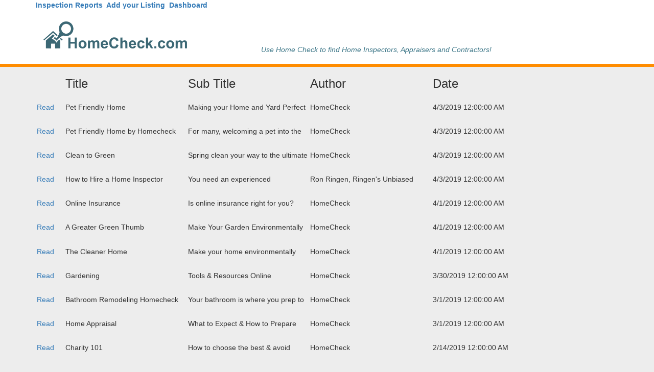

--- FILE ---
content_type: text/html; charset=utf-8
request_url: https://homecheck.com/allArticles.aspx
body_size: 33899
content:





<!DOCTYPE html>

<html xmlns="http://www.w3.org/1999/xhtml">
<head> <title>Homecheck: Find Home Inspector, Real Estate Appraiser, Contractor and Architect</title><meta content="Home Check provides information to find experts in the field of home inspection, appraisers, architects, contracts and Landscapers for making improvements to there Property."name=description><meta content="home check, homecheck, Check home, home inspectors, home inspector, homeinspectors, local home inspectors, Home inspectors near me.  appraiser, appraisers, Landscaping, landscapers, contractors, electricians, plumbers, architects, realtors, home improvement, interior design, landscaping, appliance, home construction, professional home inspectors, home repair, homes"name=keywords><input name=hidden type=hidden value="home check"><meta content="all, index, follow"name=robots><meta content="all, index, follow"name=GOOGLEBOT><meta content="7 days"name=revisit-after><meta content="Home Inspector, Home Inspection, Inspection of homes, Home Inspections, Home Inspectors, home"name=abstract><meta content="Real estate, Construction and Home Inspection"name=classification><meta content=Local name=distribution><meta content=General name=rating><meta content=Homecheck name=copyright><meta content=Homecheck name=author><meta content=English name=language><meta content="Web Page"name=doc-type><meta content=Published name=doc-class><meta content="ohiu86SzwozdwJJUaADp+/INK7LVNiifGzpv3+FzjH0="name=verify-v1><meta content="text/html; charset=utf-8"http-equiv=Content-Type><meta content="width=device-width,initial-scale=1,maximum-scale=1,user-scalable=no"name=viewport><script src=../scripts/jquery-2.1.4.min.js></script><script src=../scripts/jquery-ui-1.11.4.min.js></script><script src=../scripts/bootstrap.min.js></script><script src=../scripts/modernizr-2.8.3.js></script><link href=../style/bootstrap-theme.min.css rel=stylesheet><link href=../style/bootstrap.min.css rel=stylesheet><link href=../style/StyleSheet.css rel=stylesheet><script src=../scripts/scripts.js></script><title>

</title></head>
<body>
    <form method="post" action="./allArticles.aspx" id="form1">
<div class="aspNetHidden">
<input type="hidden" name="__EVENTTARGET" id="__EVENTTARGET" value="" />
<input type="hidden" name="__EVENTARGUMENT" id="__EVENTARGUMENT" value="" />
<input type="hidden" name="__VIEWSTATE" id="__VIEWSTATE" value="y0h8MLK9YOBYod6qyMd4OxOhSyfrKJMpVXs4Re1TBHBq9ZSQ58rkaBbipA5+YkF3FAFKKzs19uU7p/sJXw9OetuIsGAXSOK7xtKFaqzV+9v/45mFjdZ8xY0hYKgkswUfZplwWX7w86Z7qitquX5M0RVo91Fyb3htnKS6KOO2edcrfHrlDMP3WBvKd477CpBElyaBrTorP2It3QU19PeftM3+DeLDB2zc070QipqVGkywzqf9jtQrSdC5lWlmj++A9qV2AvHewAEXqSE5b0Uf8ZqHdC/JuLVQNC9iYQBqUE03gnr8zDa19n05sY6+54EJQM/[base64]/I4+vjGyPjG4G8P7ZXBUzEHdp32Ds1+ON0frhHpHcsMpEcX9pBKzgpE2CccEF/GIJ5yCeeAoRUD+0qRdX4hA8ukzdUgOXkoWSLH+dYPnSHbbjKaXTEPrXvxryOaRySh1SJubOjIPmlIxSFtzJXytXo16sXDNK6bA7pn2ConN/dw1vbP+LXBx6es7u2wkxEdoWN++zLy73bGGO4cxuottm6vbsXN/sQbyZj0BeogsFS/wJmLHwXzmmOrEBAHsb13GuqzB8ezi1no3kVjTHfD5CtiMNi25orLgzdEoJuq0lqqR936DBA/vuq2YBQLMeUYDIiilaNCrokqWceYGWbgYybDUyS01JitPDwUXjty2z3rtBY/1kqnvFw+19RZy4T82wr7D2fzneEckugY0Mvn6KjK6EYpVv9fG1MFitnxztJ2PqqOU5fapOuppo6P9yRohAiEzI/4PG3f2MYU8gH0w0PSCpO1dDErMELsg4YU/xQ4yAaE+LGioUw15x2lV1x8vQGBptP1uOJA7bw9k6VVB5FbXN51OR+jAudyvE/faYlnB+mB49wCnYAj8qIpcHaFQcF3N0i/0JVviGBrO3MVPz9VvPsfvSlEKXbscv/aEhMR9AnUZBXrsPQKBQTzQ4h/bLJl8KpmUyQ0z9XQyiSgVfpKi8UAh02R5tIaKBJL4rOBf/[base64]/O3XpEKwpPoDwc1AYfwayl73LwGw4V0tuNiUaOgutYvptkc+jNnTY7/CMAvnC+GpC1699Q/CAWmU0pk09Y7BKCVjlYCZ1gasZOyglByKMb2kKnxlphhUBJJ49vD4a78qiFo9oYxGHqcnO3hKHG1n4ecEqyyKmhCiPR/[base64]/XW01Ns0qrX2ydpNfBQMkFnMvY7qwfjiCr4iVfNkU1sr9uhccNwydGjvbixEEm2EK7SUqLG8Dfp1IOuv6d+nu4flooQT6dR91Dh/x1lyPlkpeHLXSBfkrr3gw63EtQPncqMF/Kp5b6UyxYPCyBHB9MYUTmlXm/qP9Mwkemea79tSkai8q3TbgmKL3BYTIaSlVt9h4Vyh7tovfq2aiyOaq3pM/G01+pn2qwgA3o4PpjBSq0GwwhYJFvkf9mFD3DKx+75kyTDwbgyxud/4tQ9HSoFJk/ojd2NgemfbRLtS0BT/UwmfHhk56wm5kspyGrvwv1e0Hg2sjnsnqV4MOceW9V5CZETu1M1YZ+MCvXy5K8rgOOq/e/SMeuMdnengQRB4mp53abOOeUvtLbvZm2pH/I7DmmdY80uaxTErVl5IUVL4MztU4/fH41wz74m44FgdbMLexuoZwxp2xr92cvshndjyytBNLFCytqFoZkf/UTfR50BXhYkReFl+Bo9Og2VLEw2+HPiqsiy/NijhRhgu0W8MhhwsA7adScIkgX1pqMM1W+HY/qrl+iUxNaXuRV0CPEweHGLdGBIepsItyEG63A8EwiUsek1x/ZCAc+OVvR9Aku3lw9CEdYFAJS3qDKJ2HpgRJ1lkkmZ46nv+oDZCunUISrC3NbFMW/05qy/pi/7i2vPqRfqYbod3YKCx82y2XAUSaz4WTh9uoIq1KUnG+pdJykoQuDMDh/S4AfPTQ5vEYt7tsr2o64CAsjAHaheplzVRIz3Tk5/7HaJy3/HzSm2zvfLUkpGOzGlQ/3rqpP/P/cEEXFZ1r4IATMPh7O278XRN2CK0o3dGNGupSXl19BwDTAZMXunbvR61atFvM58vqtTUp4e0/Qd7YOiXYKru0GWl07mPKSntdRi5nsvIczjk1H0+W/lFqRlwKAptAENuSjTLzspsIJVbQmaa3G96Lh+9SGT/Vimu+rluzOssARMslZR5Mkaof0tNRa6tvmBFCcS4NEOcdvgaJhnyJ0P6+02WrKeM8eV8cvOYPO8UnAGUjDGo7QH5BRKQ8k54VOKvCGoi/+R+hRYxHGOR2KoZbLHyZ3Ohw6Qqhujkkmmw1A3lpNEw1TrSUKkFQfdYeEJTbkUe/4qZVnI5aCbwfFdHcy9oPdNqdlNx9O/VBaFK3HO0WLCLCBGMC/bjGyaHK9NElzBLrNbecAnEK0JhJhzSdo0vLxTdJPPuYh6sLjL/hEnx63LB8631FnYshWMj6VSBYDTIhOE0x2HT/KooSHNyFuPC0fofKcnAUmG8ys5diq9+bOkSBzF3LHtdThySuhXERq0LdlbeYZ7pJ3cHpdBNPsgmOnvxuKsfBym4ROrcJNe9BUp93+WhtcY+o9j6motjp9EiQmk9MdctNr42ElQ+AOif5vZW/DXykcvvKNIMU8C/z5iu6zFUutncmuesrIoe9Cpd3QSRK5k82aE7UZghwmXrAg2TFCMa/[base64]/uOPk8MUkZLaQKymu4WVqs8RygK+TgzaBbEx66REu/vq2q9TNiqRNTOmg62ujzVZk/xQISrEP+xbk3mNLuMy0xGiSb/OLfQCRJKHkDA3Lo8x6nSkITQFilIH6ekAJUmfkhlP9wb1/PW2vYt4tWNo1ib3GVF9fCgApNzo3UirpNf3M3lRNDaeqGDps8wh4vWo1AW2Oeej8p26Ll131dwHoQNHLwS7KI7mGqe51qDzgfj+uI3ePxkE7arE9FCmGnkH9zfg6IWMuyd+XwaVUR0iS775NULF+6P/kFGpfrvY6tfXshytf/D6QmifznD37TXfR0Gi97nLnErjnW97e5WI0fYWnFMLTgf8ruqhVW5o9VKOebOh4jvKLVSIrvrXjvhaRBykh74RDIx+cOhL1LrpjBWb20hiiyx/QMjh6ZxgSCGx3Hg4OTOTQKHIYuXhan9046khYktExn7NTRj3kXEalEYFvjU9apCIzioHowb5W5T6AufPpTpXVXj3Pk7l9nTrUC3n1iVyfIKZQI99mzSe/6yPm4StL18+TsRRcUvTIK/BjAFne9bas0ZZvsc6ppXOpGb0AyRo7yc/BBCCUiVmw8pMp1A05MgzU2LFayVxtDHBTgGey6z90LaMjly/F9siGTH2uAplhIlDITvWTHZdKPOMEL60pf2xrSh2s1gvjxe11Wu/MjOgjdsB+nN/6hXFnFzNv57+B3I298YwA/[base64]/uLz72ACjg2j6OiiMXhRllAcajBALZjW1dwiENtdC61SUQzq5i6cJlsgEAZU9Jhfw4zOiVmPKkp5wy+ys+ieNSb48jUbORuNGiE+a8AuRzvCgfiWuBzkyDt785aWJGQhyEYz1nDpUs8W5eUIoMSgWRUvU7r79PdmZutV44O39iv0lHq/gTH7nJc6Fw0QxP1bDDckXoi2g4/UFPR9Pg5Y+3bs66JvwCG+M2+jHum5jb1Xx/wxt2x3l/Vr9W40HSg0pjcoknPGzlrGmN1NZ0mdHfZgjmpuiAIRWc3rD7XGEW6x4IhIaj76NqJTujhRhAtXQOgJb5I2rMRxDMUSflcEVUGRbv5nwHpxKP+YzKbVt04pgQIsFtSW7tjAMziPWGW+VJ4rm/jacd9wzwIqJGG7C3no2vnzSRHHIHnRbQAR90ZwhtWtcJTIrDOZl+Y39r9wQGNAslSy/wlJUDzCq7pt+P+KU81BxmrDYe/tC/sTjhCtTSzWhWjnMAHoGVh3hQA7pP0Myx+cjqog4dpa+qvwbY8hws9y6bsCVDR+Fz0OtJuj/WyFaDYOn/yS8Mi/kt45fJ1BWGK7rGhzkeKjTTegBQo10apuOcvg/EwMeZx35XN5E0kLfkEbAg549zjL+J+8s+0g4h8ypfTothDgiIOOwHqwoiw72Aicd46PtnP4XIZ9IRRfzk31VpT7jyK9tMI8UZlPjLrLDL/uzPsD/I8CVvyQN7oMuXnAvg+IpuP69QnZ14JD/s1OWUnSRF2QyaUld3Tzbv1jt2Wbxroxjob7ktCjJud+VyTFPzvbO9F/qyD3AI3Z2NIc9lpfTPt7DjZq4gv2HsjlbM8eT/l1mcBFWsI0+perV5bxDX46GZw05mWwEF709jukJDWkCKPfUAl2lk6eek4XINvpnAsnhoMNl2KscCiecJbYo30KVpWYfjAF4R+3roy+YB8kYzmtVjX1hsiQILZnByOruTkKsIuJu4Yswrt4Vr1L1hfhW5la2vOtBndI9UoiwZcc85h4yo/vUaib1SW+IxJ+YVOAU6NgOOXHbKvFXa5b6pqgT/+8daOG0guY7j4NHWy3N3ZusXhIHtb8z++0ltkjAwClywv0H5JeTuuMuDKv9M03T8lShaVEMnt5moHsTnCNA0woXMIOXoqwcpYZD365eW9ZIUyQx8mJ6hF2Ds068bNb2dhUkozADVa+gsDlnnRqp0yq7b4s34xO//Y4S/z3f4/2E6kx/s9bWPsxNX8c0qWaU7n1od73ltjSbdkNrIcMqZIBeTFpme939Us68y+36ZCE0AVOUKxLcFqovbzqMJrsZ5S4R05ZVgq8UWHZMGFzV22vdOXuUz722GPdzC7EbT0S1Cjz+qvIcvXgb3M4rIuRMaoUrNkKY0EgMqfr3AEuJKZhNGx/KM5XymrqJ5HDbjcfWu+Zs87f2ZiCLLLe4mAwQNlpFO/FpWo2JPHMt9SgDUht2tXGMHzS6Z8/1dJCSgyPY1SNPXVubUWsZWnDUZWC+JKwbodpJnKzIPMrj4Lbgxrze8SK/8KPx83TOQXt89QwZpMjavMabSGqNpB0dv/NWVAZ0f37kdDV0ru5EfVJ25Q9FwJf4VNLceR2fBrgM9UTJTQatFpltfFpR8zAGYBmCqrj79BqrMWuAZDG6GoZRvntPPxvqgE+cqYNa/L/SzDbmnLFmga0cf4HhaBoTCoxz6Mk743XkFqDspIYBeookfIw1u8gSEj2o9C66i8MhP9bNndHva6Yu0bsY9lLYiOdB+PcM3N8SEk8HPmSXmte1Ucgzj5c2T98SNRrreQsO1hHPnD/POFe+fbeRghnfgTJaSgdaHCByr7wS8MKIzetWSOYtFR8og3QWPowZKTKPUJCkQ1jF5hG1e7fLSh2ejdwtDbphiUDWUc/hp9GX1I4puCar2njAOOqdnQeB7VEyxEpvNuzyymQRGbxci8AHNxvNzpajuzJd70aNzb96MA8fZcuP18ekaL0gUVmvENl6B4spt7tTgPQjJeoAEdT/peO/CEXVb3E7BCSGyJ7LzhGvLs6P1aiKn3N5BJklFhOEUy6BdgohyFXiGJsIGiqXF0b3B8YG0Uh7ErfOndpXrypIyxph4RQ8ydMW93ehFph6IdMHVOaUq3NqM8qUJWdU/hdwdWgsfRJjK08fLAXEsVdi91h743Mx3tTOmOrzb/a+RVJ3bqi+ixl2sSG9tG+hFSW92kfQsGpdWgafSEwD+uZkRqlR1LSs+oABfm49CaYKK740/Flb+a1dJvWblDDMQbAzgPbCQUKu35dnFToJc3obUB3iJGYAa41EVi9bgQ/Zyrb32EqAxzAxdfVAA7/QyuiVSTB0wkf7VQAxF7AsC1HDFo3KaMRHZmjT+lp5kjV/[base64]/EiCGiXLuwJFDSS59zTGFyKkGOPN9oMMNXNKpnH0FkfrVNYBySPb1X0M6Y+mB6F+/vtk6XteQF48HndO2vmqzFRL+P2bzZgHxoDbYB57K2W6FqiEMIurjYx8BMXy5udxmz+2HUdeB8hyfG7EVlcXbTwmToyeLBdA0iq4J/whTCzjXejMHlfr+G8f4gvDbZozmyyzMeFsuskfmiu5SG046g7Z8EdGCur4/Ml7cO2UT6aLtzUZjRPn7Gouie48DRMMsz5gJhzZ3J+nc1PWJLi/IvjtgkR4FYRsIwZQQjZMW7Zo9/s57MNqF+qSXsWdF6jlt83vYSltdlTSIxsy3hoYYFKc2pwYYT6eHCcfSLVSlaUqaHl2NJ/Z44V7ZFwNEzNXMnrw0VGIPT1RqJ88ZBj3P9sMq5pXnACAxaoyI2RB/ae/C2IQM7Nk/Qj2OUhiLp3pn5UiuAYeruwCZ6EUd6krG7HafNF1LwcY7Eg9tvM8cinqPmGvHN/bmtJ8fgq5pEgyX55CWAe5+qeNGK8VleBOmGhAUbW+FFrluEoGnt730+6TyBvBuzmOYS8ukBBRteNyMecFPB39I7gUISiKf24iDl6ynjsZCFr+/AlNRWQEIY8id8QM6gfo0ssX9k4oWXljXkDsXAp81vxhnoK+Y9CkunRt3O4LXZAe9/f+aWa7g2A7Uc/HH9QN9UHJZV7eqQKE5jpyfJZ7bMNesk5HmTvkSTxNWcX9ocTsJV/cwDehFQx7MI37bgYm7tsEIU/brhDOuv+PPe17krLeQRL2DbAcF3y1O7uFw9CQGGHqvGJClCmbGny/nTGWKd4bScRSFcJnQlrpHXX4bJJNyUxwjVXuiDAkDMTCxKZJ1uYWsYhgDNT8ue4QRndCznG4ajTcNjhr9yE0/QqOwgXEHqsjho4mZ1qeIdbeT9dRwDbgPwnFu/2PhZgdLDxI780KA7NxqN8WRESzXeiNNkkze9IXC+MPMVKaZulkl6r1LZAAociOG8+vwnmAWHUN3VYuJvMHd8gSJn0EfAjNpbn1RdsbqgU6KJvEUQKUEHrVkOv5fTtUWd/2yzxxY5qvLcS3ijQG16+jkWed77HPf38rxzTNNsi5gPdDtyGanR/[base64]/pJgpQvCd+6UAn9PXB91T9Fv1clPvcrzChJlVTLUo3vhDtNG0a3kaRE3PkMLI3197qjX5c/OiCBYZL3Yt2IQw3Ly6YjIxzhtJd+V0UCUsxthcTCiQSpdNpsCXSibLIMNZGv8AyKBfbf2CEdWwFdFRlEPqO5fyygQATMIaou51NkIOVOBoq/nhmr6Wn+uo6yztYMjfSsLr2PeF9WbPXuDsB8+vZqjl9FvH+ocaSyxBy0FG4NFd31yZor4dcEeZYuDQF01QX9HFn2WZsLQSfrtfuqGBtNKiei81StQ0LX+pN8xgmOWSZB6qOgRDoaxMg/NQkZtdLGvC/qs/EYs+b4GvuHFY6p/zTisi0d2bcPeYSMWLtoHgYKPo3T0Zu9XtHkBhrHaLKkO9B5jrNISlWaBEZCRs5knBmi1C0eJByCo/ehGZupT0oSJreLg6q60jDpb4oQCqyoJlEsLxpB1GZRawWfBhU9Hsr0G7hlMMoBhGRm2hqovONEw3FERct6fdSZh3GXljPiGQcgpkLkmply/sKS3YsGTFqsqqpUUKURuKY7NdrNPJQcwfBdd4IGKB9g/2SS6LLxMg5gUQQOKLiA/pJVo/mFaq9gh/X+eqOSrDNLJLHfQcVzXdXnRUI3zPLmXYHF6myDroQBFmKObDv/S8/fJS8ww/7lviH/ySMQzF/HNRY1joosxHQFokjD6NWHRYBy5YmU1yUlTfXH0l7s371HuPwyWfmJ37kWvyAC4MD1WSM+ld3m2c622+/QJfrYAuXQp6/KNj8Itk8Xo5TZo2jxS6CFw+Jc1TodxUIBU9tGvDZ0VolMwOeSr34ScasiT/miJ92+Z7VBH9+peAtQDstbo2fdNzPK2gcmvt4m9GqX99rLtpwSbYfj5MbGA23/s578qCrxqVKSdJJ8vnbbekc/duXDwusinwugZjuPNgey2OXeGdx9lAgfEgxvNyab/fNhxfKkxE+JnjqtjDfB8Qnu+LtuRO62/[base64]/gDhIi5CkFH6VmxxVqCXp/ULx4FBsAKJJbsl3H1ltSpywyBU7wRhLkDy6qpH6KMAb+FJJ+/xKNe2DVtlsghEk+8FWZtQMsv7VOI8vuanhgxfmEvpb8016BhIZuh/7WNwhYFlbBRuR/SsDCIoKM70y8ppzW37ahl5U+4FQdrhSWUgXi6zbuLa0F8u2xzIkdAgBnFxaoB2jHjb+WUnvqgMC7L7CgXrwpi4d0+wUgeK29q6eB4CgjN/hCJUhZeAMbY4X8ICNrQ6uMgXENPI0JSPW7vsomMML8pKCXNlIAPJzBCOheiUSuPRA8Oq1loy3rlR/smaVuGIOqVjIEft9cJvIvOQP8nYeHSwYeNPpIdU6gBvGHVG7qypYYF5xuCPjy3xZtmkR5jMkhA6puZ0RUfI74siLsrtQviuuJIvcrXK2kpzBaZeLOednc0MthcrSWnDKsO8U/rK6/fgkk/tIEKgtq98QdH/0so+X3p+cJpjxXueC8HOpQFuheHE1GGJ5FrfQHhUuVpPnMRCpo7KuP52ptIaloLeZI5z4b2lRkZS673FO8Srb8/ioq8uhlOR9KPXyDdTjKUIr76AnwBRZIzcst7UIk0biwZZd6RolMUXpEBk9PTc+rZrlwB/8EjS4kbVRE62iRuFnTsQu/4fKUkqF0nvkfF5PuIB2MrDOVmu42KUJbNw43Q/hCWkhxZNCu43Osco2l22ZGVHEYpa6jhs7q9LuacPGpP7QAFA07tQuact3RRkfDz+hxs5Gv9OmrEqhpUGkcNcOrsU7YKRWnEJuTdhU3a30c3KF0xNFbscNRGQIMqIFJA+dErakiBgViTw8mCvLJGCXeJ8KPSSbVRVwN4ATtN3zgiEHfXD9gJb18HRmVwt6XpGteuFwX/nAkKvQcUZCDSkbI2pmc7hVYsPKsABXtKIySZMZR7BZYJaAwdjkhlgHz7basdsGg6BuZhR/nD+sEIpMHQTivT+EcuLkBxEQCHoyadf4Cr/nsLkRk5sFN6ZnlYfTU+h4bxsdT6/NL7I+sSQKdEQx0ncn74Zs4YSgFurQUiTKWQ00gXf5Vvu+jviNTKmaz1KRmg3kJPnxoUev6HiBz9MCk2dnKAYxP8gm4z0FPhlZPYYDI4x+R7Y0qQpqORwkJDVIx3kJTgc9/f8jfk0QDuiLa3aq4CUEtX5UfV3lWtIdeQCjqSo9TskFHGZazEaWBVT+85mNeq4uHTmFHLSGAOWQQFPfo2AJ+HIPZM2T99CEu6q2jDUR6q7oiJIg9n+q/[base64]/0oFUXMiRiMoDqt7y20+npCUCUITR8SDsutu1yjupg15nVnRDDk1yqo0akcFYD9mTCgsdUBoHj4xlNZnh/veWN39LnUzgtAOjZSsPiTwWM9R6vew8pfXBPhu1M6Bg4HlDnLCKNAP0pfzhjSyL1Esl6VsW/dN9yYod6Phnwrv0uJmR4Iz4XbkYiykEE5WNJiHA8i9Go1XAc3XqBg9m1lBC8U/XnIO2z4m1uangu/I+lnlMC6kgG97wRK10tPSlAZrwvDm0b7uO6DQUZfNGDGKu2jVqzeEB/A8n5FhEtRE/4uTl9geKDvAPSMRZGDV4lGBr/ntsIktqa4Oa/bnDo3jVQP/elzOp6jVhud7YkH02aw5eSrxfTXh2WzUrvUzV1S5fuY5m+APBiYJxGc3LkvqCH10HfLhe3fW0EgxK4poxyP9aDBRUPLiGujqDTjJg7PvPI1YsygfHGT/HRU0D4c2MJ5uLhgF8UWDMoeqg1DiKpT3Q6ggx1FLDUqfRW/90Jww4m1VSxyU8mTbbYanH5RRqPmoKB2H162D8YcuzgDpbNnbQw/+WDYJF8y/+8ig+NTbRW0FWcnm84140iaXy0MJecsrECRlb1FasAP+bc6vt2q+Sw8ZX/8ghyX6l2vUSR08QYq/NU4RTm0umwo2Jlk66GnVIaGysvy9CaEX+rvfhpSEDw3SO6yBlRYR8u/AA9y5QIrzKOPr8VTdnuBTWWSr3LX5pqvmQNrKu3wk8HXlD9qN5OPU5n4ytWj2xXGsO10BSqeceAWjpeIIbw254X2ofbEBixbfi6DWGTHWFLGG+AnhKsgRQR8qImmBPD1KKt4o0ddUC7fOZjntccGkAx3z11xJVcavsP3/qIaS/Tlys0svIQFdwkGrWDEJ8ffVM6fZ06VS8RaeRt4xHjlqf2hHdAbJoiWe34RZIcGaSmDIBZyhhj23hNRhlMCpSNrITDLoB+J/Eqz2Jf0pOfsyMZNP70kEGjVcI5UMuwP5lOD3777Ycm+tj24Gk4DrO91VsYTSWIgwdPMbD+bFdRVpcQOOagOplmwt52fDzdCPt5iCpc/[base64]/vSCYaso6qqlim3FD2VPdB5IYgfjA4ZrAt8Vk5AB0PVvuC5ZDYTxtE3+X+EHZwzkJCc/e1Y4rDB2M8eW+tVmCUWuhTpq17fVDNgEpFIEFP2w4zfXkzR7nYursmbXWYZw/eTfk1NT1PJtaDDGeaIbTJqXytwpDBtYNDe9DVG5WHmzJwdAMGRcu3rzp6flh0XeaAfbx1N1qB0u8StEEcMPl7FJ1J/ksn8+Pvnh84LDMkefxSsfKWT5Jl4Ni8q+VU9Ac8/AdJ+9EQ8enNdHxWcEPRG6gOMH8WsrA4QycGQiULK+2ECIHDWmvTuR4HHmvY5Jjv4+rohOncglxbOa1AUSh1GJxPYUh/SgpbIRdCpbKsa0AWxh2kZrRGqpOuXp1V5pvpI6Di9P1oOyWbBYyQN4nFmJFIGckNZZp3JtryMO0mYcIKJ407khZP6g8+d6Ux5vJI7ylecbjhsr1wz0mXAnPuyvlzj2ZxK7oXeDph7r7hlGUpfM1lkhvr2lQVY9wpBHuDXFkLvN3aSxTdxyVE3hUZDY+/bjtbIoxzcULPRCNAa7hTR8JZsAAEC7NvtExjn8RhSvN5pbQK5EdyLp/lEaZHqtQIJTTYkBgTD4P1YisE5I8KrIvmGP0+0mmymK+Od4BFZ4AcClz1vn5Cjvsi70k3BgSsuFLFlwDFUNVGLx67Cdri2q0gprWE2A6K+BUKPaA6pzgwPcTfCWT//+8citQfVa4c3x2pf6AbPoK/r00K2HnV0PsKeV6mk81KKnSNMKXHhvcgU+3fHECkaJJUlsdg+1eY62uAXcPt1OFnfxCL+lbaROvJloY7YD25j84frvjSyCselRJ4hB/pJUhgQOvdif2Mt0TQdP44oLo9WQwgCzZbMfWG0iWOUkov56RQRyK6QFQ9mlyo7n8V8PVzuYnYdKajSsiBr/yNC0CmmChm05KO28c1Ah0nUsTIoxn8LKEq6vbJLZE2w4APQ3SH7nWbP6CE6JrGvBpN17RfWKMrWRvfnPmelt8tHgEtAu2EpB9E1OvNFR7AxEJlDQ3DqGUxhRz2qx2lKPrxWISQpd4lpUAS7TphCCDrXnGqP8/[base64]/s1Af+4tXu3dJAH05hIMFMZ6FGt0T14+obGsZJlw1dhf1ZS2CExyRbSbQaKCXQ4kNFiFZ5aEuUMabg7jtpWk27JxZkBi0lrFCbFV59DjUy+CpywTNh/Wi+jfmz+NgQlBPDnomn+gL5khcMizLZPvVgxJ4nqvEkH2DPGGqdwLGeYYLknXxYnFthta+JUX1mkQZpLYl4MseD4Ii+eTa9fjSv6DCaNZbP5dLwIbrbnSMyEw/1IZn2poDNtD0OeiYMPfrvJtZgEKACehP4LanSOi8lOvtZk/vSSHRuCRGA1SByHQXYU3wPB0brAM7FRWF4AEB9MlkKDfYC2CWjnUkYjarca6PTxroUx8MBbCAPAcg9414M9dXRC8N11iOWLpewy4kj1X2VfQHU6ivzf+SOExTYNFik2gqn/BJW3KFZReWYTDJRfL/1BV10WA4oM5MbUua+RRC6HLPtnjR1JiubY/70AQVyptW0LUR37evD122q0EDjLSdbuqp+fx6vNbxRXLND/OE/S0rQDKt6nVw3o9Kbcq18crCw3CTRIHegWZf2GHlahtNrrB1Hhb/xd3m9qP6b4aKdviEes7m0kU94wpd3AQN2pSxkq6TQcZ0GNPNo6esIko700hMQtoDKUhWbjsX4oUsWcV3WUGfg3hE7qbVAWpYpSdpZQW95O7indoUEcvzcwe80QNNlD9BhB43cyFkNk+YUDtsXXbUSPZn5hY/OPglB56yIw2V/[base64]/RmQJlluEwK8k8ydy/nQp3tGNklmXqoRvfEi+5WPfwHDlO7yvDp+11UzIQEVS4v8B2zkT/liDe1KlGudpAEoDyIXgQ8rasYvXy86fYwG/owpNfNWGFpRzYK5Nr7GItNgPp1GOy1UA1NbyivDU4Ey3XIXFzip7+Mm3+X61YJhw0/ZHcdkazz3gzANVhggCjeF+TjVmidFp2mQHf9ynZGn9Y+qWBlTTLopHBSYEsLdRY6wHnDUdE0LoL3u+NHHIRMs8OlxOtqnvt+3VLvpqHgQpEpT0rqqkLbPvrhvChgN40ZQKXQjOLtxPTLwLj2PEiYXHHSJWRT5qS/dsCKbGg5my1Rd4eb9XX0VR4YlWIXcIpzlKv2wTkrSrZTg4nMk+KFAYh9H2K4pwyB4QKmvn4G9f//BTabZ3L4kb5A1ySJpoJfL4AjCfGW0fopNRnUlqg4Qm5FQoDQBG3bJCQE3gbDye7WOtlIkH7d7bFTeioFnZQlT/HU0ob5UdNIrVA7g1vjC5i2fqavEiWGfw+BK4wffBh6JeyCaNErJV8L6Qt1CfYXfQ5Uqvi62CcZxCg1gh87ILR8vg9Six7lQ/r3rwiqwS1s50iDcY7nnhR9g1/0sFv4VcCqOPieFnSzUMZpeWzeDl9GN8lYtfNx4yBs6zPNDHqnSeHt+tK6+6iT8P7WAOD00p9bRqwLtx6W7yz8yTavSeAuKE28PdAsz9uNrHOKCVT7IDle3hP0DaanhHRh66n1PXWKN0q3qTXbtYq6cA+NByRPqtVI7q18WygE4SD8YISu02g1hP/sRsU2tcnXjkoaEOtfs6pr2ryshU+FEpaLsoG6iN6sZaN4hWqI0vr/06BRansSDzkf9oOYCHtu8S/AYMIXexeBoiGCSFxRM+4Ji+TupP+M4NMgtVMMfiP+cq5+5WY8VJq7zKf7/kB0Bonn3z3Fva2tAwagE0l+pXFoc0PVcDrt8v1w6RhugYUndhBDtnQ96WDdFZvFYTkQgk0m4AMjQZHoJ+AOBRNznLZDbb2+lohSMVxpB1rDcdaTbZkdt+DfW+bWhGbFsoRtAsp6QfKgVNVK/MG/LsFXiBZZNM3JbN3oQVzPhk8NJw9brS0A471Do2otxf1i0e7wVHG1A5MeRey7k+2ZsAh1UXg257Qv79IgDVXoJyVD4fvoSJG5zEQ7IKRuKaMf/nntITxpbGHUxnz6V/AjcYwrireATQHUTJjgAqJTIwLD1b7U4rjzFKo2IbhVlDQEG2d6Zr7bS9lHiyI9L0VwOUrZ8fewaFtRAFSAiInU84E/cloq8kGxDYFxBfZKofi+pTvx8Q/GMho6V8hAwzq/MAxl+FQfE8erqw1gSlNYIc3Rum2b3JRXVrqTdiMLPqvjpTLKXGrozY47HWF5EBbIfmQu0rvLg8mBEVnTE+uzYGOhLCUNdNF/pns13YNnC21TO7DRQGhQ26YMw5BN5Y7ZTm604cKJrwtFd6kdDLXgvn1ABCW7CCuHZwc4ObL96QYG2nyUN+mANgiUUYwpdaWIfvpOH6csTs=" />
</div>

<script type="text/javascript">
//<![CDATA[
var theForm = document.forms['form1'];
if (!theForm) {
    theForm = document.form1;
}
function __doPostBack(eventTarget, eventArgument) {
    if (!theForm.onsubmit || (theForm.onsubmit() != false)) {
        theForm.__EVENTTARGET.value = eventTarget;
        theForm.__EVENTARGUMENT.value = eventArgument;
        theForm.submit();
    }
}
//]]>
</script>


<div class="aspNetHidden">

	<input type="hidden" name="__VIEWSTATEGENERATOR" id="__VIEWSTATEGENERATOR" value="483391BB" />
	<input type="hidden" name="__EVENTVALIDATION" id="__EVENTVALIDATION" value="DO8LRHZO4BE1LOv0F7Vn20FTDjSBhkSrkqw0Qk/tikFlYPpyudsjMvOjHcNo9XefU7tI1HWEer5ZajuJnThtwq+DqMm/IkHGeZK588J6vTOxUGaveLI1Wc1ECoT2PUjXerjtqvy2slVxUsLWUPI/8EOGmtBCFK9/[base64]//bo3Dw2MgzJpIF/Wph1DVE0dqUgginXzX+Q+D5zbQZr9UFmxhdplX7rqHTCPE1QhHqCXFWrdQTVqRJKM1f58xfKjBnzrwlDGvFXfuRsaG5r8Xl5rd05v0akhZCJ0bdQQxQavsyy9gpQheF1l/PN64WzKPKrb5FNPz1wtGa7jEKKi1qHnIe2dCTIMxsxw8UJ43dWrsCtYiTAcjWV+3OPKLHKDnkLnbTaGENeeJu/GQKp6sXi1NAW6O8pocWZaCXWjvwrouH+rBB5pSftMSbxp82IG0x4QJ194aG3zDaekn5GS69ecyxEbT9Sn76rS3RJ9Efuq7PpwF5wDTSr+4nhnkjo1IbCcePWfCY7n23qjOW57mm23tjZiaLl1aU+us8kXQDVxanMmU/JagYxOCpJgy6Fwz+X2T4zkY43PkZn+NdzhWgZY5iLEqc5ZoSnjyMcSQLJycVKKBVvW1At5e35uiude1OYgD0hQizVCtvjgUo7xtE9KtZMTbBm9LReuZy71cvEDFeO+DvVSJ0Ox99jrYKQ/spnvLbxMuUuzv/R7/VYN9+jginl/PTEcxJ0RXgM7NFlHO15qsNJlBxcnFHa+4hNsMJ/Aq5/2micD0BjkwyADtSvDcsx7xSay2gMkruxV66rZK+vTz1lrbZVKnlKifsbUMz92HuEnsrmNfKxCK8hkcJF55ofMdOdLp+LWEgAIooFlOpa5+/VWBpCmX2/N6vtS91rFHNyt0DdTYcruTkqtkeQuUxq0MxSLH81ygIWk6nvHXHQ7wNbfNnvF71vQ9bkGxJCQ+o7Q2i9u0uI/eg7yGc1WQV/Hew7pObAvULsGRuWDVCckwLf8IE6XC04GChemXA6m3bST3uGCLCV3GQJ0KhIadF87hlqnvP4OCqCxbHsAAy/uOv5V1cMIACxS2FMOCjsyvusGPUcQcPhqw8qwdtuJ4zMFmWcd1ARtZ/C0SYHhZPggEKZm9OlvDbca7sVL+3f9g8kY6TMqBPhLuoz9pDndHn6rj3UtY/G8dNPv7wQGsKQShVcvgvSN9qcAxPrrtYyieNp62OgWZYQU1xHvrpZLFBlWmSVJET/Nc4xiMT/AU3eY9s8Qgc1+B5hrM0A+zjCqT/vF/sx/Yr5jc0dF2XLx06N8+YaidvizLwreQlbvN2BbCH8aPhUumdYdzML7A5Z2ATWfF7DvqaXWFXGtHRZBRC7Uzcj96w7fq0fZghm486YLh2NAx5srkqyGGFMy7JCoegqw7LpG+LIckUIXA6DaigFPxD1taQ6ApoAGR6I+5QQ2LrzIUywq3QXGw3MImFtfwcQnnA5yuncVgB/GfDzp3blBAe1KuKjjPeu7OfvFMs8THgK25gcKY3RSaklfjJ6SE76b82GynTXK6YvwifEhy1OJ8kL01uVhaQN5EcAbA57cu/hPiEaUMUvqDIj0gwPtzegBREV06oULh2FXa/qX4kV916/[base64]/XsIEsOEfuU7ZD6rUiN5mFwfERT1jouecTFz6b9eXEAlDDN9GraC6kc+t30tHfktDcPvZfzSV/LL4pvIAMB4FRdg45zRks8tfb3dJ5Gi0Wc/Ep07i9IIiAyPjeX3nXqgoeoCT5/BXFOzYs3gkiMg0cTFub0WF7LSIMzRr9tKn/nIUZygnBieTJmOelwG/[base64]/VeRVFskURyuz4/BN3JCWnfW2hH7opmLIpFunbAtnkiw5pvGAeptImKP7aba0OtcpVAEp7cTiwAs9fmBJCbaWB+e7ldobQfBOX+W+v/IrK0oPaWEO2EnYQVM9B1p3qjg7H0CZ4ExyAHXytRsY1OjmOQs5nlIU/iMSZn48U/iA6AgNIx5co+oUKXijpv7X75u4I0ai3g+K7uc5v4I4oL2qQI8vTPBF+2SZdP9icnyc/OKqZ60mUwzzY18rtFHH0a8WB3T+cgvHjYEOUr2TAkAEvxLadyZ50+fVxPkCXFvYEXS1ryoZWBBuTGIWWCJwykuxJHjeLFjBeX99yuvHI+fpkmHs5/feUwPIQ2bUur0l7sn3rVLXthtQON7JJ2g+q9pFpDanlpSC+Xht1HhCiFRFCDq7kXjCmX25hYwiO+jyzzmfY9g1q84HR8MCLAepvqXEXaEjcnbh2rwtzSGjh5TC8BzhbnqV+/vwUo1RnEzYCvNapTCr6tVQLknKTiUMeSwfXPefzaCsT4MJFjS2EiqkPQXO+2zu1CNzFc7IlzwGXyWFG5vA4LFEkKjV6gAmXKuQA54k7b79Qg2DcgchkYbjUzRZkOGHH4uN3NyYFPFirDLgWwrj9etyhTOGFByR2MC3Tq/y2QNOBKHj91UJAEXUSFwsuBCg2DdXPeLX3pg+biYzvav0xIy2vXW2hyYfOL+8Ynz8NudaCoWzCcow+fQjjIBShmWpJvB1l+2GhtpNX3l6MUnMWhnQ9xa7hWHoUyIGouKaiLdrP7mOn4ZE4YOqxyf1IyOp8pHq/ICMoUMrrLbEb1+/NwinddAC0u7Y6+Bkp5djEhKskT8uRDVorJ5893gZMfC7tOm1sRMBkKK08ifDCTxvTIlL3Kenfp+VJ58Js9Q8Hvrn4agchHjbTJ2NBYUpFVazqOHdOXZIl8S2UNDPlWZaFlWrMokg==" />
</div>
        <div class="navbar navbar-inverse navbar-fixed-top"> <div class="container"> <div class="navbar-header"> <div class="aboutUSLink txtColor"><b><a href="https://www.homecheckreports.com/"tabindex="4">Inspection Reports</a>&nbsp;&nbsp;<a href="addListing.aspx"tabindex="5">Add your Listing</a>&nbsp;&nbsp;<a href="listingDatalogin.aspx"tabindex="5">Dashboard</a></b> </div><div class="col-md-5 col-sm-6 col-xs-8"> <div class="navSmlImgCon"> <img class="img-responsive" src="/images/homeCheckHomeLogo_01_optim.png" alt="home check logo"/> </div></div><div class="col-md-7 col-sm-6 navSmlBtnCon"> <div style="float: left;" class="txtColor"><i>Use Home Check to find Home Inspectors, Appraisers and Contractors!</i></div></div></div></div></div>
        
        
        
        
        <div id="divAllArt" style="position:relative;display:block;width:100%;max-width:1024px;margin:auto;margin-top: 11ex;">

            <div style="">
      
                            <div style="position:relative;display:block; margin-bottom: 3ex;">
              <div class="articleCell" style="overflow:visible;">
              <h3>Title</h3>
                   </div>
               <div class="articleCell" style="overflow:visible;">
              <h3>Sub Title</h3>
                   </div>
               <div class="articleCell" style="overflow:visible;">
              <h3>Author</h3>
                   </div>
               <div class="articleCell" style="overflow:visible;">
              <h3>Date</h3>
                   </div>
              </div> 
          
              <input type="hidden" name="rptrLstArticles$ctl01$hdnArticleID" id="rptrLstArticles_hdnArticleID_0" value="26" />

              <div class="" style="position: relative; display: block;">
                 <div style="position: absolute; left: -4em;">
                  <a id="rptrLstArticles_LinkButton1_0" href="javascript:__doPostBack(&#39;rptrLstArticles$ctl01$LinkButton1&#39;,&#39;&#39;)">Read</a>
                     </div>
               <div class="articleCell">
               Pet Friendly Home
                   </div>
               <div class="articleCell">
               Making your Home and Yard Perfect for your Pet!
                   </div>
               <div class="articleCell">
               HomeCheck
                   </div>
               <div class="articleCell">
               4/3/2019 12:00:00 AM
                   </div>




             
                 
              </div>


              <br />
          
              <input type="hidden" name="rptrLstArticles$ctl02$hdnArticleID" id="rptrLstArticles_hdnArticleID_1" value="52" />

              <div class="" style="position: relative; display: block;">
                 <div style="position: absolute; left: -4em;">
                  <a id="rptrLstArticles_LinkButton1_1" href="javascript:__doPostBack(&#39;rptrLstArticles$ctl02$LinkButton1&#39;,&#39;&#39;)">Read</a>
                     </div>
               <div class="articleCell">
               Pet Friendly Home by Homecheck
                   </div>
               <div class="articleCell">
                For many, welcoming a pet into the home is as joyous and significant as bringing home a new baby from the hospital. 
                   </div>
               <div class="articleCell">
               HomeCheck
                   </div>
               <div class="articleCell">
               4/3/2019 12:00:00 AM
                   </div>




             
                 
              </div>


              <br />
          
              <input type="hidden" name="rptrLstArticles$ctl03$hdnArticleID" id="rptrLstArticles_hdnArticleID_2" value="72" />

              <div class="" style="position: relative; display: block;">
                 <div style="position: absolute; left: -4em;">
                  <a id="rptrLstArticles_LinkButton1_2" href="javascript:__doPostBack(&#39;rptrLstArticles$ctl03$LinkButton1&#39;,&#39;&#39;)">Read</a>
                     </div>
               <div class="articleCell">
               Clean to Green
                   </div>
               <div class="articleCell">
               Spring clean your way to the ultimate garage sale!
                   </div>
               <div class="articleCell">
               HomeCheck
                   </div>
               <div class="articleCell">
               4/3/2019 12:00:00 AM
                   </div>




             
                 
              </div>


              <br />
          
              <input type="hidden" name="rptrLstArticles$ctl04$hdnArticleID" id="rptrLstArticles_hdnArticleID_3" value="75" />

              <div class="" style="position: relative; display: block;">
                 <div style="position: absolute; left: -4em;">
                  <a id="rptrLstArticles_LinkButton1_3" href="javascript:__doPostBack(&#39;rptrLstArticles$ctl04$LinkButton1&#39;,&#39;&#39;)">Read</a>
                     </div>
               <div class="articleCell">
               How to Hire a Home Inspector
                   </div>
               <div class="articleCell">
               You need an experienced professional.
                   </div>
               <div class="articleCell">
               Ron Ringen, Ringen's Unbiased Inspections
                   </div>
               <div class="articleCell">
               4/3/2019 12:00:00 AM
                   </div>




             
                 
              </div>


              <br />
          
              <input type="hidden" name="rptrLstArticles$ctl05$hdnArticleID" id="rptrLstArticles_hdnArticleID_4" value="63" />

              <div class="" style="position: relative; display: block;">
                 <div style="position: absolute; left: -4em;">
                  <a id="rptrLstArticles_LinkButton1_4" href="javascript:__doPostBack(&#39;rptrLstArticles$ctl05$LinkButton1&#39;,&#39;&#39;)">Read</a>
                     </div>
               <div class="articleCell">
               Online Insurance
                   </div>
               <div class="articleCell">
               Is online insurance right for you?
                   </div>
               <div class="articleCell">
               HomeCheck
                   </div>
               <div class="articleCell">
               4/1/2019 12:00:00 AM
                   </div>




             
                 
              </div>


              <br />
          
              <input type="hidden" name="rptrLstArticles$ctl06$hdnArticleID" id="rptrLstArticles_hdnArticleID_5" value="64" />

              <div class="" style="position: relative; display: block;">
                 <div style="position: absolute; left: -4em;">
                  <a id="rptrLstArticles_LinkButton1_5" href="javascript:__doPostBack(&#39;rptrLstArticles$ctl06$LinkButton1&#39;,&#39;&#39;)">Read</a>
                     </div>
               <div class="articleCell">
               A Greater Green Thumb
                   </div>
               <div class="articleCell">
               Make Your Garden Environmentally Green
                   </div>
               <div class="articleCell">
               HomeCheck
                   </div>
               <div class="articleCell">
               4/1/2019 12:00:00 AM
                   </div>




             
                 
              </div>


              <br />
          
              <input type="hidden" name="rptrLstArticles$ctl07$hdnArticleID" id="rptrLstArticles_hdnArticleID_6" value="68" />

              <div class="" style="position: relative; display: block;">
                 <div style="position: absolute; left: -4em;">
                  <a id="rptrLstArticles_LinkButton1_6" href="javascript:__doPostBack(&#39;rptrLstArticles$ctl07$LinkButton1&#39;,&#39;&#39;)">Read</a>
                     </div>
               <div class="articleCell">
               The Cleaner Home
                   </div>
               <div class="articleCell">
               Make your home environmentally green
                   </div>
               <div class="articleCell">
               HomeCheck
                   </div>
               <div class="articleCell">
               4/1/2019 12:00:00 AM
                   </div>




             
                 
              </div>


              <br />
          
              <input type="hidden" name="rptrLstArticles$ctl08$hdnArticleID" id="rptrLstArticles_hdnArticleID_7" value="24" />

              <div class="" style="position: relative; display: block;">
                 <div style="position: absolute; left: -4em;">
                  <a id="rptrLstArticles_LinkButton1_7" href="javascript:__doPostBack(&#39;rptrLstArticles$ctl08$LinkButton1&#39;,&#39;&#39;)">Read</a>
                     </div>
               <div class="articleCell">
               Gardening
                   </div>
               <div class="articleCell">
               Tools & Resources Online
                   </div>
               <div class="articleCell">
               HomeCheck
                   </div>
               <div class="articleCell">
               3/30/2019 12:00:00 AM
                   </div>




             
                 
              </div>


              <br />
          
              <input type="hidden" name="rptrLstArticles$ctl09$hdnArticleID" id="rptrLstArticles_hdnArticleID_8" value="53" />

              <div class="" style="position: relative; display: block;">
                 <div style="position: absolute; left: -4em;">
                  <a id="rptrLstArticles_LinkButton1_8" href="javascript:__doPostBack(&#39;rptrLstArticles$ctl09$LinkButton1&#39;,&#39;&#39;)">Read</a>
                     </div>
               <div class="articleCell">
               Bathroom Remodeling Homecheck
                   </div>
               <div class="articleCell">
               Your bathroom is where you prep to start your day and where you wind down at the end of the day.
                   </div>
               <div class="articleCell">
               HomeCheck
                   </div>
               <div class="articleCell">
               3/1/2019 12:00:00 AM
                   </div>




             
                 
              </div>


              <br />
          
              <input type="hidden" name="rptrLstArticles$ctl10$hdnArticleID" id="rptrLstArticles_hdnArticleID_9" value="36" />

              <div class="" style="position: relative; display: block;">
                 <div style="position: absolute; left: -4em;">
                  <a id="rptrLstArticles_LinkButton1_9" href="javascript:__doPostBack(&#39;rptrLstArticles$ctl10$LinkButton1&#39;,&#39;&#39;)">Read</a>
                     </div>
               <div class="articleCell">
               Home Appraisal
                   </div>
               <div class="articleCell">
               What to Expect & How to Prepare
                   </div>
               <div class="articleCell">
               HomeCheck
                   </div>
               <div class="articleCell">
               3/1/2019 12:00:00 AM
                   </div>




             
                 
              </div>


              <br />
          
              <input type="hidden" name="rptrLstArticles$ctl11$hdnArticleID" id="rptrLstArticles_hdnArticleID_10" value="79" />

              <div class="" style="position: relative; display: block;">
                 <div style="position: absolute; left: -4em;">
                  <a id="rptrLstArticles_LinkButton1_10" href="javascript:__doPostBack(&#39;rptrLstArticles$ctl11$LinkButton1&#39;,&#39;&#39;)">Read</a>
                     </div>
               <div class="articleCell">
               Charity 101
                   </div>
               <div class="articleCell">
               How to choose the best & avoid scams.
                   </div>
               <div class="articleCell">
               HomeCheck
                   </div>
               <div class="articleCell">
               2/14/2019 12:00:00 AM
                   </div>




             
                 
              </div>


              <br />
          
              <input type="hidden" name="rptrLstArticles$ctl12$hdnArticleID" id="rptrLstArticles_hdnArticleID_11" value="80" />

              <div class="" style="position: relative; display: block;">
                 <div style="position: absolute; left: -4em;">
                  <a id="rptrLstArticles_LinkButton1_11" href="javascript:__doPostBack(&#39;rptrLstArticles$ctl12$LinkButton1&#39;,&#39;&#39;)">Read</a>
                     </div>
               <div class="articleCell">
               Homes fo the Future
                   </div>
               <div class="articleCell">
               Smart homes and integrate technology.
                   </div>
               <div class="articleCell">
               HomeCheck
                   </div>
               <div class="articleCell">
               1/1/2019 12:00:00 AM
                   </div>




             
                 
              </div>


              <br />
          
              <input type="hidden" name="rptrLstArticles$ctl13$hdnArticleID" id="rptrLstArticles_hdnArticleID_12" value="71" />

              <div class="" style="position: relative; display: block;">
                 <div style="position: absolute; left: -4em;">
                  <a id="rptrLstArticles_LinkButton1_12" href="javascript:__doPostBack(&#39;rptrLstArticles$ctl13$LinkButton1&#39;,&#39;&#39;)">Read</a>
                     </div>
               <div class="articleCell">
               Eco-Friendly Home Improvement Tips
                   </div>
               <div class="articleCell">
               Every day people are looking for ways that they can make a difference.
                   </div>
               <div class="articleCell">
               BedroomFurniture.com
                   </div>
               <div class="articleCell">
               1/1/2019 12:00:00 AM
                   </div>




             
                 
              </div>


              <br />
          
              <input type="hidden" name="rptrLstArticles$ctl14$hdnArticleID" id="rptrLstArticles_hdnArticleID_13" value="81" />

              <div class="" style="position: relative; display: block;">
                 <div style="position: absolute; left: -4em;">
                  <a id="rptrLstArticles_LinkButton1_13" href="javascript:__doPostBack(&#39;rptrLstArticles$ctl14$LinkButton1&#39;,&#39;&#39;)">Read</a>
                     </div>
               <div class="articleCell">
               Famous Haunted Houses
                   </div>
               <div class="articleCell">
               It is time to dust off one of our more popular seasonal articles - Famous Haunted Houses!
                   </div>
               <div class="articleCell">
               HomeCheck
                   </div>
               <div class="articleCell">
               10/31/2018 12:00:00 AM
                   </div>




             
                 
              </div>


              <br />
          
              <input type="hidden" name="rptrLstArticles$ctl15$hdnArticleID" id="rptrLstArticles_hdnArticleID_14" value="65" />

              <div class="" style="position: relative; display: block;">
                 <div style="position: absolute; left: -4em;">
                  <a id="rptrLstArticles_LinkButton1_14" href="javascript:__doPostBack(&#39;rptrLstArticles$ctl15$LinkButton1&#39;,&#39;&#39;)">Read</a>
                     </div>
               <div class="articleCell">
               Unmarried Couples Your Property Rights
                   </div>
               <div class="articleCell">
               Moving in Together or Splitting Up
                   </div>
               <div class="articleCell">
               HomeCheck
                   </div>
               <div class="articleCell">
               7/31/2018 12:00:00 AM
                   </div>




             
                 
              </div>


              <br />
          
              <input type="hidden" name="rptrLstArticles$ctl16$hdnArticleID" id="rptrLstArticles_hdnArticleID_15" value="69" />

              <div class="" style="position: relative; display: block;">
                 <div style="position: absolute; left: -4em;">
                  <a id="rptrLstArticles_LinkButton1_15" href="javascript:__doPostBack(&#39;rptrLstArticles$ctl16$LinkButton1&#39;,&#39;&#39;)">Read</a>
                     </div>
               <div class="articleCell">
               Don't break the bank!
                   </div>
               <div class="articleCell">
               Recession survival tips for the household budget
                   </div>
               <div class="articleCell">
               HomeCheck
                   </div>
               <div class="articleCell">
               10/1/2009 12:00:00 AM
                   </div>




             
                 
              </div>


              <br />
          
              <input type="hidden" name="rptrLstArticles$ctl17$hdnArticleID" id="rptrLstArticles_hdnArticleID_16" value="78" />

              <div class="" style="position: relative; display: block;">
                 <div style="position: absolute; left: -4em;">
                  <a id="rptrLstArticles_LinkButton1_16" href="javascript:__doPostBack(&#39;rptrLstArticles$ctl17$LinkButton1&#39;,&#39;&#39;)">Read</a>
                     </div>
               <div class="articleCell">
               More Spooky Vacations
                   </div>
               <div class="articleCell">
               Haunted Hotels, Inns and Castles!
                   </div>
               <div class="articleCell">
               HomeCheck
                   </div>
               <div class="articleCell">
               10/1/2009 12:00:00 AM
                   </div>




             
                 
              </div>


              <br />
          
              <input type="hidden" name="rptrLstArticles$ctl18$hdnArticleID" id="rptrLstArticles_hdnArticleID_17" value="77" />

              <div class="" style="position: relative; display: block;">
                 <div style="position: absolute; left: -4em;">
                  <a id="rptrLstArticles_LinkButton1_17" href="javascript:__doPostBack(&#39;rptrLstArticles$ctl18$LinkButton1&#39;,&#39;&#39;)">Read</a>
                     </div>
               <div class="articleCell">
               Back to School Basics
                   </div>
               <div class="articleCell">
               Tips and Tricks to Save $$
                   </div>
               <div class="articleCell">
               HomeCheck
                   </div>
               <div class="articleCell">
               7/1/2009 12:00:00 AM
                   </div>




             
                 
              </div>


              <br />
          
              <input type="hidden" name="rptrLstArticles$ctl19$hdnArticleID" id="rptrLstArticles_hdnArticleID_18" value="76" />

              <div class="" style="position: relative; display: block;">
                 <div style="position: absolute; left: -4em;">
                  <a id="rptrLstArticles_LinkButton1_18" href="javascript:__doPostBack(&#39;rptrLstArticles$ctl19$LinkButton1&#39;,&#39;&#39;)">Read</a>
                     </div>
               <div class="articleCell">
               Insurance Coverage in an Economic Recession
                   </div>
               <div class="articleCell">
               Limiting Your Risk When Cutting Costs
                   </div>
               <div class="articleCell">
               HomeCheck
                   </div>
               <div class="articleCell">
               6/1/2009 12:00:00 AM
                   </div>




             
                 
              </div>


              <br />
          
              <input type="hidden" name="rptrLstArticles$ctl20$hdnArticleID" id="rptrLstArticles_hdnArticleID_19" value="74" />

              <div class="" style="position: relative; display: block;">
                 <div style="position: absolute; left: -4em;">
                  <a id="rptrLstArticles_LinkButton1_19" href="javascript:__doPostBack(&#39;rptrLstArticles$ctl20$LinkButton1&#39;,&#39;&#39;)">Read</a>
                     </div>
               <div class="articleCell">
               TV Reinvented
                   </div>
               <div class="articleCell">
               How Television is Adapting to the Internet
                   </div>
               <div class="articleCell">
               HomeCheck
                   </div>
               <div class="articleCell">
               4/1/2009 12:00:00 AM
                   </div>




             
                 
              </div>


              <br />
          
              <input type="hidden" name="rptrLstArticles$ctl21$hdnArticleID" id="rptrLstArticles_hdnArticleID_20" value="73" />

              <div class="" style="position: relative; display: block;">
                 <div style="position: absolute; left: -4em;">
                  <a id="rptrLstArticles_LinkButton1_20" href="javascript:__doPostBack(&#39;rptrLstArticles$ctl21$LinkButton1&#39;,&#39;&#39;)">Read</a>
                     </div>
               <div class="articleCell">
               Paint-On Insulation: Is It Truly Green?
                   </div>
               <div class="articleCell">
               Winter is here, and if that utility bill is high, you are probably already troubleshooting problem areas of your home.
                   </div>
               <div class="articleCell">
               CalFinder Remodeling
                   </div>
               <div class="articleCell">
               3/1/2009 12:00:00 AM
                   </div>




             
                 
              </div>


              <br />
          
              <input type="hidden" name="rptrLstArticles$ctl22$hdnArticleID" id="rptrLstArticles_hdnArticleID_21" value="70" />

              <div class="" style="position: relative; display: block;">
                 <div style="position: absolute; left: -4em;">
                  <a id="rptrLstArticles_LinkButton1_21" href="javascript:__doPostBack(&#39;rptrLstArticles$ctl22$LinkButton1&#39;,&#39;&#39;)">Read</a>
                     </div>
               <div class="articleCell">
               Winter Driving
                   </div>
               <div class="articleCell">
               Safety, Tips and the Law
                   </div>
               <div class="articleCell">
               HomeCheck
                   </div>
               <div class="articleCell">
               2/1/2009 12:00:00 AM
                   </div>




             
                 
              </div>


              <br />
          
              <input type="hidden" name="rptrLstArticles$ctl23$hdnArticleID" id="rptrLstArticles_hdnArticleID_22" value="67" />

              <div class="" style="position: relative; display: block;">
                 <div style="position: absolute; left: -4em;">
                  <a id="rptrLstArticles_LinkButton1_22" href="javascript:__doPostBack(&#39;rptrLstArticles$ctl23$LinkButton1&#39;,&#39;&#39;)">Read</a>
                     </div>
               <div class="articleCell">
               Spooky Vacations
                   </div>
               <div class="articleCell">
               Haunted Hotels, Inns, Castles and more!
                   </div>
               <div class="articleCell">
               HomeCheck
                   </div>
               <div class="articleCell">
               10/1/2008 12:00:00 AM
                   </div>




             
                 
              </div>


              <br />
          
              <input type="hidden" name="rptrLstArticles$ctl24$hdnArticleID" id="rptrLstArticles_hdnArticleID_23" value="66" />

              <div class="" style="position: relative; display: block;">
                 <div style="position: absolute; left: -4em;">
                  <a id="rptrLstArticles_LinkButton1_23" href="javascript:__doPostBack(&#39;rptrLstArticles$ctl24$LinkButton1&#39;,&#39;&#39;)">Read</a>
                     </div>
               <div class="articleCell">
               Flood!
                   </div>
               <div class="articleCell">
               How to prepare for, respond to and recover from a flood.
                   </div>
               <div class="articleCell">
               HomeCheck
                   </div>
               <div class="articleCell">
               9/1/2008 12:00:00 AM
                   </div>




             
                 
              </div>


              <br />
          
              <input type="hidden" name="rptrLstArticles$ctl25$hdnArticleID" id="rptrLstArticles_hdnArticleID_24" value="62" />

              <div class="" style="position: relative; display: block;">
                 <div style="position: absolute; left: -4em;">
                  <a id="rptrLstArticles_LinkButton1_24" href="javascript:__doPostBack(&#39;rptrLstArticles$ctl25$LinkButton1&#39;,&#39;&#39;)">Read</a>
                     </div>
               <div class="articleCell">
               Selling Your Home in a Buyers' Market
                   </div>
               <div class="articleCell">
               How to step out from the crowd!
                   </div>
               <div class="articleCell">
               HomeCheck
                   </div>
               <div class="articleCell">
               4/1/2008 12:00:00 AM
                   </div>




             
                 
              </div>


              <br />
          
              <input type="hidden" name="rptrLstArticles$ctl26$hdnArticleID" id="rptrLstArticles_hdnArticleID_25" value="61" />

              <div class="" style="position: relative; display: block;">
                 <div style="position: absolute; left: -4em;">
                  <a id="rptrLstArticles_LinkButton1_25" href="javascript:__doPostBack(&#39;rptrLstArticles$ctl26$LinkButton1&#39;,&#39;&#39;)">Read</a>
                     </div>
               <div class="articleCell">
               Bankruptcy Law 101
                   </div>
               <div class="articleCell">
               This is the article that no one hopes to need and we would prefer not to write.
                   </div>
               <div class="articleCell">
               HomeCheck
                   </div>
               <div class="articleCell">
               3/1/2008 12:00:00 AM
                   </div>




             
                 
              </div>


              <br />
          
              <input type="hidden" name="rptrLstArticles$ctl27$hdnArticleID" id="rptrLstArticles_hdnArticleID_26" value="60" />

              <div class="" style="position: relative; display: block;">
                 <div style="position: absolute; left: -4em;">
                  <a id="rptrLstArticles_LinkButton1_26" href="javascript:__doPostBack(&#39;rptrLstArticles$ctl27$LinkButton1&#39;,&#39;&#39;)">Read</a>
                     </div>
               <div class="articleCell">
               Becoming a Landlord
                   </div>
               <div class="articleCell">
               How to be a Good Landlord
                   </div>
               <div class="articleCell">
               HomeCheck
                   </div>
               <div class="articleCell">
               2/1/2008 12:00:00 AM
                   </div>




             
                 
              </div>


              <br />
          
              <input type="hidden" name="rptrLstArticles$ctl28$hdnArticleID" id="rptrLstArticles_hdnArticleID_27" value="59" />

              <div class="" style="position: relative; display: block;">
                 <div style="position: absolute; left: -4em;">
                  <a id="rptrLstArticles_LinkButton1_27" href="javascript:__doPostBack(&#39;rptrLstArticles$ctl28$LinkButton1&#39;,&#39;&#39;)">Read</a>
                     </div>
               <div class="articleCell">
               Interior Design
                   </div>
               <div class="articleCell">
               What to Look for in Interior Design Schools
                   </div>
               <div class="articleCell">
               HomeCheck
                   </div>
               <div class="articleCell">
               11/1/2007 12:00:00 AM
                   </div>




             
                 
              </div>


              <br />
          
              <input type="hidden" name="rptrLstArticles$ctl29$hdnArticleID" id="rptrLstArticles_hdnArticleID_28" value="58" />

              <div class="" style="position: relative; display: block;">
                 <div style="position: absolute; left: -4em;">
                  <a id="rptrLstArticles_LinkButton1_28" href="javascript:__doPostBack(&#39;rptrLstArticles$ctl29$LinkButton1&#39;,&#39;&#39;)">Read</a>
                     </div>
               <div class="articleCell">
               Homecheck Autumn Harvest
                   </div>
               <div class="articleCell">
               Fall is traditionally associated with harvesting and stocking up for the winter ahead.
                   </div>
               <div class="articleCell">
               HomeCheck
                   </div>
               <div class="articleCell">
               9/1/2007 12:00:00 AM
                   </div>




             
                 
              </div>


              <br />
          
              <input type="hidden" name="rptrLstArticles$ctl30$hdnArticleID" id="rptrLstArticles_hdnArticleID_29" value="57" />

              <div class="" style="position: relative; display: block;">
                 <div style="position: absolute; left: -4em;">
                  <a id="rptrLstArticles_LinkButton1_29" href="javascript:__doPostBack(&#39;rptrLstArticles$ctl30$LinkButton1&#39;,&#39;&#39;)">Read</a>
                     </div>
               <div class="articleCell">
               Understanding Homeowners Insurance
                   </div>
               <div class="articleCell">
               Many of us obtain our homeowners insurance when we purchase our home.
                   </div>
               <div class="articleCell">
               HomeCheck
                   </div>
               <div class="articleCell">
               6/1/2007 12:00:00 AM
                   </div>




             
                 
              </div>


              <br />
          
              <input type="hidden" name="rptrLstArticles$ctl31$hdnArticleID" id="rptrLstArticles_hdnArticleID_30" value="55" />

              <div class="" style="position: relative; display: block;">
                 <div style="position: absolute; left: -4em;">
                  <a id="rptrLstArticles_LinkButton1_30" href="javascript:__doPostBack(&#39;rptrLstArticles$ctl31$LinkButton1&#39;,&#39;&#39;)">Read</a>
                     </div>
               <div class="articleCell">
               Kitchen Remodel
                   </div>
               <div class="articleCell">
               Hints and Tips
                   </div>
               <div class="articleCell">
               HomeCheck
                   </div>
               <div class="articleCell">
               5/1/2007 12:00:00 AM
                   </div>




             
                 
              </div>


              <br />
          
              <input type="hidden" name="rptrLstArticles$ctl32$hdnArticleID" id="rptrLstArticles_hdnArticleID_31" value="56" />

              <div class="" style="position: relative; display: block;">
                 <div style="position: absolute; left: -4em;">
                  <a id="rptrLstArticles_LinkButton1_31" href="javascript:__doPostBack(&#39;rptrLstArticles$ctl32$LinkButton1&#39;,&#39;&#39;)">Read</a>
                     </div>
               <div class="articleCell">
               Some Myths and Realities about Real Estate Appraisals and Appraisers 
                   </div>
               <div class="articleCell">
               Assessed value should equate to market value.
                   </div>
               <div class="articleCell">
               J. Myers & Associates Inc.
                   </div>
               <div class="articleCell">
               5/1/2007 12:00:00 AM
                   </div>




             
                 
              </div>


              <br />
          
              <input type="hidden" name="rptrLstArticles$ctl33$hdnArticleID" id="rptrLstArticles_hdnArticleID_32" value="54" />

              <div class="" style="position: relative; display: block;">
                 <div style="position: absolute; left: -4em;">
                  <a id="rptrLstArticles_LinkButton1_32" href="javascript:__doPostBack(&#39;rptrLstArticles$ctl33$LinkButton1&#39;,&#39;&#39;)">Read</a>
                     </div>
               <div class="articleCell">
                SELLING YOUR HOME? USE THESE TIPS! 
                   </div>
               <div class="articleCell">
               Increase The Curb Appeal Of Any House. 
                   </div>
               <div class="articleCell">
               HomeCheck
                   </div>
               <div class="articleCell">
               4/1/2007 12:00:00 AM
                   </div>




             
                 
              </div>


              <br />
          
              <input type="hidden" name="rptrLstArticles$ctl34$hdnArticleID" id="rptrLstArticles_hdnArticleID_33" value="51" />

              <div class="" style="position: relative; display: block;">
                 <div style="position: absolute; left: -4em;">
                  <a id="rptrLstArticles_LinkButton1_33" href="javascript:__doPostBack(&#39;rptrLstArticles$ctl34$LinkButton1&#39;,&#39;&#39;)">Read</a>
                     </div>
               <div class="articleCell">
               Decorating on a Budget
                   </div>
               <div class="articleCell">
               A few ideas for decorating without a lot of money.
                   </div>
               <div class="articleCell">
               HomeCheck
                   </div>
               <div class="articleCell">
               2/1/2007 12:00:00 AM
                   </div>




             
                 
              </div>


              <br />
          
              <input type="hidden" name="rptrLstArticles$ctl35$hdnArticleID" id="rptrLstArticles_hdnArticleID_34" value="48" />

              <div class="" style="position: relative; display: block;">
                 <div style="position: absolute; left: -4em;">
                  <a id="rptrLstArticles_LinkButton1_34" href="javascript:__doPostBack(&#39;rptrLstArticles$ctl35$LinkButton1&#39;,&#39;&#39;)">Read</a>
                     </div>
               <div class="articleCell">
               ONIONS
                   </div>
               <div class="articleCell">
               Wood pests, wood destroying organisms, structural pests, termites and dryrot, or, fungus, whatever or however you refer to them, they are the uninvited, unwanted guests that can degrade the wood structure of your home, or, the home you are interested in purchasing.
                   </div>
               <div class="articleCell">
               Ron W. Ringen owner of 'Ringen’s Unbiased Inspections
                   </div>
               <div class="articleCell">
               1/1/2007 12:00:00 AM
                   </div>




             
                 
              </div>


              <br />
          
              <input type="hidden" name="rptrLstArticles$ctl36$hdnArticleID" id="rptrLstArticles_hdnArticleID_35" value="49" />

              <div class="" style="position: relative; display: block;">
                 <div style="position: absolute; left: -4em;">
                  <a id="rptrLstArticles_LinkButton1_35" href="javascript:__doPostBack(&#39;rptrLstArticles$ctl36$LinkButton1&#39;,&#39;&#39;)">Read</a>
                     </div>
               <div class="articleCell">
               HOMEOWNER’S TIPS
                   </div>
               <div class="articleCell">
               IMPORTANT HOME INSPECTION TIPS
                   </div>
               <div class="articleCell">
               Butch Brown, President, Southern Home Services, Inc.
                   </div>
               <div class="articleCell">
               1/1/2007 12:00:00 AM
                   </div>




             
                 
              </div>


              <br />
          
              <input type="hidden" name="rptrLstArticles$ctl37$hdnArticleID" id="rptrLstArticles_hdnArticleID_36" value="50" />

              <div class="" style="position: relative; display: block;">
                 <div style="position: absolute; left: -4em;">
                  <a id="rptrLstArticles_LinkButton1_36" href="javascript:__doPostBack(&#39;rptrLstArticles$ctl37$LinkButton1&#39;,&#39;&#39;)">Read</a>
                     </div>
               <div class="articleCell">
               Customer Deposits
                   </div>
               <div class="articleCell">
               Illegitimate Revenue Stream for Banks?
                   </div>
               <div class="articleCell">
               HomeCheck
                   </div>
               <div class="articleCell">
               1/1/2007 12:00:00 AM
                   </div>




             
                 
              </div>


              <br />
          
              <input type="hidden" name="rptrLstArticles$ctl38$hdnArticleID" id="rptrLstArticles_hdnArticleID_37" value="46" />

              <div class="" style="position: relative; display: block;">
                 <div style="position: absolute; left: -4em;">
                  <a id="rptrLstArticles_LinkButton1_37" href="javascript:__doPostBack(&#39;rptrLstArticles$ctl38$LinkButton1&#39;,&#39;&#39;)">Read</a>
                     </div>
               <div class="articleCell">
               Budgeting for the Holidays and Special Events
                   </div>
               <div class="articleCell">
               Big events and holidays can often mean big spending. A little pre-planning can help to ease and avoid financial pain.
                   </div>
               <div class="articleCell">
               HomeCheck
                   </div>
               <div class="articleCell">
               12/1/2006 12:00:00 AM
                   </div>




             
                 
              </div>


              <br />
          
              <input type="hidden" name="rptrLstArticles$ctl39$hdnArticleID" id="rptrLstArticles_hdnArticleID_38" value="47" />

              <div class="" style="position: relative; display: block;">
                 <div style="position: absolute; left: -4em;">
                  <a id="rptrLstArticles_LinkButton1_38" href="javascript:__doPostBack(&#39;rptrLstArticles$ctl39$LinkButton1&#39;,&#39;&#39;)">Read</a>
                     </div>
               <div class="articleCell">
               Afraid of home inspection?
                   </div>
               <div class="articleCell">
               How much maintenance and repairs will cost depends on several factors. 
                   </div>
               <div class="articleCell">
               Butch Brown, President, Southern Home Services, Inc.
                   </div>
               <div class="articleCell">
               12/1/2006 12:00:00 AM
                   </div>




             
                 
              </div>


              <br />
          
              <input type="hidden" name="rptrLstArticles$ctl40$hdnArticleID" id="rptrLstArticles_hdnArticleID_39" value="44" />

              <div class="" style="position: relative; display: block;">
                 <div style="position: absolute; left: -4em;">
                  <a id="rptrLstArticles_LinkButton1_39" href="javascript:__doPostBack(&#39;rptrLstArticles$ctl40$LinkButton1&#39;,&#39;&#39;)">Read</a>
                     </div>
               <div class="articleCell">
               Holiday Food Safety
                   </div>
               <div class="articleCell">
               Here is a short list of food safety precautions to take during this holiday season.
                   </div>
               <div class="articleCell">
               HomeCheck
                   </div>
               <div class="articleCell">
               11/1/2006 12:00:00 AM
                   </div>




             
                 
              </div>


              <br />
          
              <input type="hidden" name="rptrLstArticles$ctl41$hdnArticleID" id="rptrLstArticles_hdnArticleID_40" value="45" />

              <div class="" style="position: relative; display: block;">
                 <div style="position: absolute; left: -4em;">
                  <a id="rptrLstArticles_LinkButton1_40" href="javascript:__doPostBack(&#39;rptrLstArticles$ctl41$LinkButton1&#39;,&#39;&#39;)">Read</a>
                     </div>
               <div class="articleCell">
               So, who's afraid of the big, bad Home Inspection?
                   </div>
               <div class="articleCell">
               No matter whom you talk to that is involved in a home sale transaction, whether it be the owner, buyer or real estate agent, everyone has a certain amount of reservation concerning a home inspection or “termite” inspection.
                   </div>
               <div class="articleCell">
               Ron W. Ringen owner of 'Ringen’s Unbiased Inspections'
                   </div>
               <div class="articleCell">
               11/1/2006 12:00:00 AM
                   </div>




             
                 
              </div>


              <br />
          
              <input type="hidden" name="rptrLstArticles$ctl42$hdnArticleID" id="rptrLstArticles_hdnArticleID_41" value="42" />

              <div class="" style="position: relative; display: block;">
                 <div style="position: absolute; left: -4em;">
                  <a id="rptrLstArticles_LinkButton1_41" href="javascript:__doPostBack(&#39;rptrLstArticles$ctl42$LinkButton1&#39;,&#39;&#39;)">Read</a>
                     </div>
               <div class="articleCell">
               How to start a Neighborhood Watch
                   </div>
               <div class="articleCell">
               A neighborhood watch can help police cut down in crime.
                   </div>
               <div class="articleCell">
               HomeCheck
                   </div>
               <div class="articleCell">
               10/1/2006 12:00:00 AM
                   </div>




             
                 
              </div>


              <br />
          
              <input type="hidden" name="rptrLstArticles$ctl43$hdnArticleID" id="rptrLstArticles_hdnArticleID_42" value="43" />

              <div class="" style="position: relative; display: block;">
                 <div style="position: absolute; left: -4em;">
                  <a id="rptrLstArticles_LinkButton1_42" href="javascript:__doPostBack(&#39;rptrLstArticles$ctl43$LinkButton1&#39;,&#39;&#39;)">Read</a>
                     </div>
               <div class="articleCell">
               Famous Haunted Homes
                   </div>
               <div class="articleCell">
               Perhaps it wasn't the wind that slammed the door shut or there really is no one to match the footsteps down the hall?
                   </div>
               <div class="articleCell">
               HomeCheck
                   </div>
               <div class="articleCell">
               10/1/2006 12:00:00 AM
                   </div>




             
                 
              </div>


              <br />
          
              <input type="hidden" name="rptrLstArticles$ctl44$hdnArticleID" id="rptrLstArticles_hdnArticleID_43" value="41" />

              <div class="" style="position: relative; display: block;">
                 <div style="position: absolute; left: -4em;">
                  <a id="rptrLstArticles_LinkButton1_43" href="javascript:__doPostBack(&#39;rptrLstArticles$ctl44$LinkButton1&#39;,&#39;&#39;)">Read</a>
                     </div>
               <div class="articleCell">
               Summer Safety Tips
                   </div>
               <div class="articleCell">
               The summer has a pull for us, no matter our age.
                   </div>
               <div class="articleCell">
               HomeCheck
                   </div>
               <div class="articleCell">
               7/1/2006 12:00:00 AM
                   </div>




             
                 
              </div>


              <br />
          
              <input type="hidden" name="rptrLstArticles$ctl45$hdnArticleID" id="rptrLstArticles_hdnArticleID_44" value="39" />

              <div class="" style="position: relative; display: block;">
                 <div style="position: absolute; left: -4em;">
                  <a id="rptrLstArticles_LinkButton1_44" href="javascript:__doPostBack(&#39;rptrLstArticles$ctl45$LinkButton1&#39;,&#39;&#39;)">Read</a>
                     </div>
               <div class="articleCell">
               Pest Control
                   </div>
               <div class="articleCell">
               Reclaim Your Home From Pests! 
                   </div>
               <div class="articleCell">
               HomeCheck
                   </div>
               <div class="articleCell">
               6/1/2006 12:00:00 AM
                   </div>




             
                 
              </div>


              <br />
          
              <input type="hidden" name="rptrLstArticles$ctl46$hdnArticleID" id="rptrLstArticles_hdnArticleID_45" value="38" />

              <div class="" style="position: relative; display: block;">
                 <div style="position: absolute; left: -4em;">
                  <a id="rptrLstArticles_LinkButton1_45" href="javascript:__doPostBack(&#39;rptrLstArticles$ctl46$LinkButton1&#39;,&#39;&#39;)">Read</a>
                     </div>
               <div class="articleCell">
               How to Hire a Contractor
                   </div>
               <div class="articleCell">
               Working as a Team on Your Next Home Project
                   </div>
               <div class="articleCell">
               HomeCheck
                   </div>
               <div class="articleCell">
               5/1/2006 12:00:00 AM
                   </div>




             
                 
              </div>


              <br />
          
              <input type="hidden" name="rptrLstArticles$ctl47$hdnArticleID" id="rptrLstArticles_hdnArticleID_46" value="37" />

              <div class="" style="position: relative; display: block;">
                 <div style="position: absolute; left: -4em;">
                  <a id="rptrLstArticles_LinkButton1_46" href="javascript:__doPostBack(&#39;rptrLstArticles$ctl47$LinkButton1&#39;,&#39;&#39;)">Read</a>
                     </div>
               <div class="articleCell">
               Feng Shui
                   </div>
               <div class="articleCell">
               Another Look at Interior Design
                   </div>
               <div class="articleCell">
               HomeCheck
                   </div>
               <div class="articleCell">
               3/1/2006 12:00:00 AM
                   </div>




             
                 
              </div>


              <br />
          
              <input type="hidden" name="rptrLstArticles$ctl48$hdnArticleID" id="rptrLstArticles_hdnArticleID_47" value="35" />

              <div class="" style="position: relative; display: block;">
                 <div style="position: absolute; left: -4em;">
                  <a id="rptrLstArticles_LinkButton1_47" href="javascript:__doPostBack(&#39;rptrLstArticles$ctl48$LinkButton1&#39;,&#39;&#39;)">Read</a>
                     </div>
               <div class="articleCell">
               Home Security
                   </div>
               <div class="articleCell">
               Keeping your family and possessions safe.
                   </div>
               <div class="articleCell">
               HomeCheck
                   </div>
               <div class="articleCell">
               1/1/2006 12:00:00 AM
                   </div>




             
                 
              </div>


              <br />
          
              <input type="hidden" name="rptrLstArticles$ctl49$hdnArticleID" id="rptrLstArticles_hdnArticleID_48" value="34" />

              <div class="" style="position: relative; display: block;">
                 <div style="position: absolute; left: -4em;">
                  <a id="rptrLstArticles_LinkButton1_48" href="javascript:__doPostBack(&#39;rptrLstArticles$ctl49$LinkButton1&#39;,&#39;&#39;)">Read</a>
                     </div>
               <div class="articleCell">
               Winter Safety Tips
                   </div>
               <div class="articleCell">
               Whether celebrating a holiday or snuggling next to the fire.
                   </div>
               <div class="articleCell">
               HomeCheck
                   </div>
               <div class="articleCell">
               12/1/2005 12:00:00 AM
                   </div>




             
                 
              </div>


              <br />
          
              <input type="hidden" name="rptrLstArticles$ctl50$hdnArticleID" id="rptrLstArticles_hdnArticleID_49" value="32" />

              <div class="" style="position: relative; display: block;">
                 <div style="position: absolute; left: -4em;">
                  <a id="rptrLstArticles_LinkButton1_49" href="javascript:__doPostBack(&#39;rptrLstArticles$ctl50$LinkButton1&#39;,&#39;&#39;)">Read</a>
                     </div>
               <div class="articleCell">
               Historical Homes
                   </div>
               <div class="articleCell">
               How to protect historical property.
                   </div>
               <div class="articleCell">
               HomeCheck
                   </div>
               <div class="articleCell">
               11/1/2005 12:00:00 AM
                   </div>




             
                 
              </div>


              <br />
          
              <input type="hidden" name="rptrLstArticles$ctl51$hdnArticleID" id="rptrLstArticles_hdnArticleID_50" value="33" />

              <div class="" style="position: relative; display: block;">
                 <div style="position: absolute; left: -4em;">
                  <a id="rptrLstArticles_LinkButton1_50" href="javascript:__doPostBack(&#39;rptrLstArticles$ctl51$LinkButton1&#39;,&#39;&#39;)">Read</a>
                     </div>
               <div class="articleCell">
               Preventive Maintenance Tips for your Home-Part 8
                   </div>
               <div class="articleCell">
               We will conclude this series with tips for the fall.
                   </div>
               <div class="articleCell">
               Rocky Fremin of Freminshomeimprovement.com
                   </div>
               <div class="articleCell">
               11/1/2005 12:00:00 AM
                   </div>




             
                 
              </div>


              <br />
          
              <input type="hidden" name="rptrLstArticles$ctl52$hdnArticleID" id="rptrLstArticles_hdnArticleID_51" value="30" />

              <div class="" style="position: relative; display: block;">
                 <div style="position: absolute; left: -4em;">
                  <a id="rptrLstArticles_LinkButton1_51" href="javascript:__doPostBack(&#39;rptrLstArticles$ctl52$LinkButton1&#39;,&#39;&#39;)">Read</a>
                     </div>
               <div class="articleCell">
               Got Attic Mold? How to Diagnose Common Sources.
                   </div>
               <div class="articleCell">
               It happens to countless homeowners around the end of the year – you make the annual visit to your attic to collect the holiday decorations and what do you find?
                   </div>
               <div class="articleCell">
               Mark D. Tyrol, P.E./Battic Door Energy Conservation Products
                   </div>
               <div class="articleCell">
               10/1/2005 12:00:00 AM
                   </div>




             
                 
              </div>


              <br />
          
              <input type="hidden" name="rptrLstArticles$ctl53$hdnArticleID" id="rptrLstArticles_hdnArticleID_52" value="31" />

              <div class="" style="position: relative; display: block;">
                 <div style="position: absolute; left: -4em;">
                  <a id="rptrLstArticles_LinkButton1_52" href="javascript:__doPostBack(&#39;rptrLstArticles$ctl53$LinkButton1&#39;,&#39;&#39;)">Read</a>
                     </div>
               <div class="articleCell">
               Preventive Maintenance Tips for your Home-Part 7
                   </div>
               <div class="articleCell">
               This month we will conclude our Spring season tips.
                   </div>
               <div class="articleCell">
               Rocky Fremin of Freminshomeimprovement.com
                   </div>
               <div class="articleCell">
               10/1/2005 12:00:00 AM
                   </div>




             
                 
              </div>


              <br />
          
              <input type="hidden" name="rptrLstArticles$ctl54$hdnArticleID" id="rptrLstArticles_hdnArticleID_53" value="28" />

              <div class="" style="position: relative; display: block;">
                 <div style="position: absolute; left: -4em;">
                  <a id="rptrLstArticles_LinkButton1_53" href="javascript:__doPostBack(&#39;rptrLstArticles$ctl54$LinkButton1&#39;,&#39;&#39;)">Read</a>
                     </div>
               <div class="articleCell">
               Reduce Your Heating Bills This Winter
                   </div>
               <div class="articleCell">
               Tips for reducing your bill.
                   </div>
               <div class="articleCell">
               Mark D. Tyrol, P.E./Battic Door Energy Conservation Products
                   </div>
               <div class="articleCell">
               9/1/2005 12:00:00 AM
                   </div>




             
                 
              </div>


              <br />
          
              <input type="hidden" name="rptrLstArticles$ctl55$hdnArticleID" id="rptrLstArticles_hdnArticleID_54" value="29" />

              <div class="" style="position: relative; display: block;">
                 <div style="position: absolute; left: -4em;">
                  <a id="rptrLstArticles_LinkButton1_54" href="javascript:__doPostBack(&#39;rptrLstArticles$ctl55$LinkButton1&#39;,&#39;&#39;)">Read</a>
                     </div>
               <div class="articleCell">
                Preventive Maintenance Tips for your Home-Part 6
                   </div>
               <div class="articleCell">
               This month we will begin with Part A - tips for Spring.
                   </div>
               <div class="articleCell">
               Rocky Fremin of Freminshomeimprovement.com
                   </div>
               <div class="articleCell">
               9/1/2005 12:00:00 AM
                   </div>




             
                 
              </div>


              <br />
          
              <input type="hidden" name="rptrLstArticles$ctl56$hdnArticleID" id="rptrLstArticles_hdnArticleID_55" value="27" />

              <div class="" style="position: relative; display: block;">
                 <div style="position: absolute; left: -4em;">
                  <a id="rptrLstArticles_LinkButton1_55" href="javascript:__doPostBack(&#39;rptrLstArticles$ctl56$LinkButton1&#39;,&#39;&#39;)">Read</a>
                     </div>
               <div class="articleCell">
               Preventive Maintenance Tips for your Home-Part 5
                   </div>
               <div class="articleCell">
               This month we will discus helpful tips for maintenance every 2 years.
                   </div>
               <div class="articleCell">
               Rocky Fremin of Freminshomeimprovement.com
                   </div>
               <div class="articleCell">
               8/1/2005 12:00:00 AM
                   </div>




             
                 
              </div>


              <br />
          
              <input type="hidden" name="rptrLstArticles$ctl57$hdnArticleID" id="rptrLstArticles_hdnArticleID_56" value="25" />

              <div class="" style="position: relative; display: block;">
                 <div style="position: absolute; left: -4em;">
                  <a id="rptrLstArticles_LinkButton1_56" href="javascript:__doPostBack(&#39;rptrLstArticles$ctl57$LinkButton1&#39;,&#39;&#39;)">Read</a>
                     </div>
               <div class="articleCell">
               Preventive Maintenance Tips for your Home-Part 4
                   </div>
               <div class="articleCell">
               This month’s we will discuss tips for once year maintenance.
                   </div>
               <div class="articleCell">
               Rocky Fremin of Freminshomeimprovement.com
                   </div>
               <div class="articleCell">
               7/1/2005 12:00:00 AM
                   </div>




             
                 
              </div>


              <br />
          
              <input type="hidden" name="rptrLstArticles$ctl58$hdnArticleID" id="rptrLstArticles_hdnArticleID_57" value="22" />

              <div class="" style="position: relative; display: block;">
                 <div style="position: absolute; left: -4em;">
                  <a id="rptrLstArticles_LinkButton1_57" href="javascript:__doPostBack(&#39;rptrLstArticles$ctl58$LinkButton1&#39;,&#39;&#39;)">Read</a>
                     </div>
               <div class="articleCell">
               Home Improvement Web Sites
                   </div>
               <div class="articleCell">
               These days you can find a web site that covers anything. Included in this trend are home improvement web sites.
                   </div>
               <div class="articleCell">
               HomeCheck
                   </div>
               <div class="articleCell">
               6/1/2005 12:00:00 AM
                   </div>




             
                 
              </div>


              <br />
          
              <input type="hidden" name="rptrLstArticles$ctl59$hdnArticleID" id="rptrLstArticles_hdnArticleID_58" value="23" />

              <div class="" style="position: relative; display: block;">
                 <div style="position: absolute; left: -4em;">
                  <a id="rptrLstArticles_LinkButton1_58" href="javascript:__doPostBack(&#39;rptrLstArticles$ctl59$LinkButton1&#39;,&#39;&#39;)">Read</a>
                     </div>
               <div class="articleCell">
               Preventive Maintenance Tips for your Home-Part 3
                   </div>
               <div class="articleCell">
                This month we have completed handy tips for every 6 months.
                   </div>
               <div class="articleCell">
               Rocky Fremin of Freminhomeimprovment.com
                   </div>
               <div class="articleCell">
               6/1/2005 12:00:00 AM
                   </div>




             
                 
              </div>


              <br />
          
              <input type="hidden" name="rptrLstArticles$ctl60$hdnArticleID" id="rptrLstArticles_hdnArticleID_59" value="21" />

              <div class="" style="position: relative; display: block;">
                 <div style="position: absolute; left: -4em;">
                  <a id="rptrLstArticles_LinkButton1_59" href="javascript:__doPostBack(&#39;rptrLstArticles$ctl60$LinkButton1&#39;,&#39;&#39;)">Read</a>
                     </div>
               <div class="articleCell">
               How to Become a Home Inspector
                   </div>
               <div class="articleCell">
               Home inspectors must have a good knowledge of homes, and drive to learn more.
                   </div>
               <div class="articleCell">
               HomeCheck
                   </div>
               <div class="articleCell">
               5/1/2005 12:00:00 AM
                   </div>




             
                 
              </div>


              <br />
          
              <input type="hidden" name="rptrLstArticles$ctl61$hdnArticleID" id="rptrLstArticles_hdnArticleID_60" value="20" />

              <div class="" style="position: relative; display: block;">
                 <div style="position: absolute; left: -4em;">
                  <a id="rptrLstArticles_LinkButton1_60" href="javascript:__doPostBack(&#39;rptrLstArticles$ctl61$LinkButton1&#39;,&#39;&#39;)">Read</a>
                     </div>
               <div class="articleCell">
               Home Improvement TV Shows
                   </div>
               <div class="articleCell">
               When it comes to home improvement projects, visual examples can teach volumes. Thus enters home improvement television.
                   </div>
               <div class="articleCell">
               HomeCheck
                   </div>
               <div class="articleCell">
               4/1/2005 12:00:00 AM
                   </div>




             
                 
              </div>


              <br />
          
              <input type="hidden" name="rptrLstArticles$ctl62$hdnArticleID" id="rptrLstArticles_hdnArticleID_61" value="19" />

              <div class="" style="position: relative; display: block;">
                 <div style="position: absolute; left: -4em;">
                  <a id="rptrLstArticles_LinkButton1_61" href="javascript:__doPostBack(&#39;rptrLstArticles$ctl62$LinkButton1&#39;,&#39;&#39;)">Read</a>
                     </div>
               <div class="articleCell">
               Landscape Your Paradise
                   </div>
               <div class="articleCell">
               How to Select a Landscape Designer
                   </div>
               <div class="articleCell">
               HomeCheck
                   </div>
               <div class="articleCell">
               3/1/2005 12:00:00 AM
                   </div>




             
                 
              </div>


              <br />
          
              <input type="hidden" name="rptrLstArticles$ctl63$hdnArticleID" id="rptrLstArticles_hdnArticleID_62" value="16" />

              <div class="" style="position: relative; display: block;">
                 <div style="position: absolute; left: -4em;">
                  <a id="rptrLstArticles_LinkButton1_62" href="javascript:__doPostBack(&#39;rptrLstArticles$ctl63$LinkButton1&#39;,&#39;&#39;)">Read</a>
                     </div>
               <div class="articleCell">
               New Home Warranty
                   </div>
               <div class="articleCell">
               Make sure you fully understand terms and conditions.
                   </div>
               <div class="articleCell">
               Patrick Mahoney Owner/Operator of SHERLOCK HOME INSPECTOR
                   </div>
               <div class="articleCell">
               12/1/2004 12:00:00 AM
                   </div>




             
                 
              </div>


              <br />
          
              <input type="hidden" name="rptrLstArticles$ctl64$hdnArticleID" id="rptrLstArticles_hdnArticleID_63" value="17" />

              <div class="" style="position: relative; display: block;">
                 <div style="position: absolute; left: -4em;">
                  <a id="rptrLstArticles_LinkButton1_63" href="javascript:__doPostBack(&#39;rptrLstArticles$ctl64$LinkButton1&#39;,&#39;&#39;)">Read</a>
                     </div>
               <div class="articleCell">
               Water pressure.  Too much or too little
                   </div>
               <div class="articleCell">
               I recently bought a home in Columbia, South Carolina, and my home inspector said that the water pressure was too high, and should be set to between 40 and 80 PSI.  Why is this so?
                   </div>
               <div class="articleCell">
               Patrick Mahoney Owner/Operator of SHERLOCK HOME INSPECTOR
                   </div>
               <div class="articleCell">
               12/1/2004 12:00:00 AM
                   </div>




             
                 
              </div>


              <br />
          
              <input type="hidden" name="rptrLstArticles$ctl65$hdnArticleID" id="rptrLstArticles_hdnArticleID_64" value="18" />

              <div class="" style="position: relative; display: block;">
                 <div style="position: absolute; left: -4em;">
                  <a id="rptrLstArticles_LinkButton1_64" href="javascript:__doPostBack(&#39;rptrLstArticles$ctl65$LinkButton1&#39;,&#39;&#39;)">Read</a>
                     </div>
               <div class="articleCell">
               Preventive Maintenance Tips for your Home-Part 2
                   </div>
               <div class="articleCell">
               Periodic checklists.
                   </div>
               <div class="articleCell">
               Rocky Fremin of Freminhomeimprovment.com
                   </div>
               <div class="articleCell">
               12/1/2004 12:00:00 AM
                   </div>




             
                 
              </div>


              <br />
          
              <input type="hidden" name="rptrLstArticles$ctl66$hdnArticleID" id="rptrLstArticles_hdnArticleID_65" value="13" />

              <div class="" style="position: relative; display: block;">
                 <div style="position: absolute; left: -4em;">
                  <a id="rptrLstArticles_LinkButton1_65" href="javascript:__doPostBack(&#39;rptrLstArticles$ctl66$LinkButton1&#39;,&#39;&#39;)">Read</a>
                     </div>
               <div class="articleCell">
               Mold and mildew in older HVAC systems 
                   </div>
               <div class="articleCell">
               Air conditioning systems should keep us comfortable and mildew free.
                   </div>
               <div class="articleCell">
               Patrick Mahoney Owner/Operator of SHERLOCK HOME INSPECTOR
                   </div>
               <div class="articleCell">
               11/1/2004 12:00:00 AM
                   </div>




             
                 
              </div>


              <br />
          
              <input type="hidden" name="rptrLstArticles$ctl67$hdnArticleID" id="rptrLstArticles_hdnArticleID_66" value="14" />

              <div class="" style="position: relative; display: block;">
                 <div style="position: absolute; left: -4em;">
                  <a id="rptrLstArticles_LinkButton1_66" href="javascript:__doPostBack(&#39;rptrLstArticles$ctl67$LinkButton1&#39;,&#39;&#39;)">Read</a>
                     </div>
               <div class="articleCell">
               Open electrical splices
                   </div>
               <div class="articleCell">
                In the course of inspecting a home, I often find open electrical splices in the crawl space and attic, and I cite them in my report.
                   </div>
               <div class="articleCell">
               Patrick Mahoney Owner/Operator of SHERLOCK HOME INSPECTOR
                   </div>
               <div class="articleCell">
               11/1/2004 12:00:00 AM
                   </div>




             
                 
              </div>


              <br />
          
              <input type="hidden" name="rptrLstArticles$ctl68$hdnArticleID" id="rptrLstArticles_hdnArticleID_67" value="15" />

              <div class="" style="position: relative; display: block;">
                 <div style="position: absolute; left: -4em;">
                  <a id="rptrLstArticles_LinkButton1_67" href="javascript:__doPostBack(&#39;rptrLstArticles$ctl68$LinkButton1&#39;,&#39;&#39;)">Read</a>
                     </div>
               <div class="articleCell">
               Preventive Maintenance Tips for your Home-Part 1
                   </div>
               <div class="articleCell">
               t's time to give your home a little TLC.
                   </div>
               <div class="articleCell">
               Rocky Fremin of Freminhomeimprovment.com
                   </div>
               <div class="articleCell">
               11/1/2004 12:00:00 AM
                   </div>




             
                 
              </div>


              <br />
          
              <input type="hidden" name="rptrLstArticles$ctl69$hdnArticleID" id="rptrLstArticles_hdnArticleID_68" value="11" />

              <div class="" style="position: relative; display: block;">
                 <div style="position: absolute; left: -4em;">
                  <a id="rptrLstArticles_LinkButton1_68" href="javascript:__doPostBack(&#39;rptrLstArticles$ctl69$LinkButton1&#39;,&#39;&#39;)">Read</a>
                     </div>
               <div class="articleCell">
               Cracks in the sidewalk  
                   </div>
               <div class="articleCell">
               Our home inspector said that parts of our sidewalk are a potential trip hazard.
                   </div>
               <div class="articleCell">
               Patrick Mahoney Owner/Operator of SHERLOCK HOME INSPECTOR
                   </div>
               <div class="articleCell">
               10/1/2004 12:00:00 AM
                   </div>




             
                 
              </div>


              <br />
          
              <input type="hidden" name="rptrLstArticles$ctl70$hdnArticleID" id="rptrLstArticles_hdnArticleID_69" value="12" />

              <div class="" style="position: relative; display: block;">
                 <div style="position: absolute; left: -4em;">
                  <a id="rptrLstArticles_LinkButton1_69" href="javascript:__doPostBack(&#39;rptrLstArticles$ctl70$LinkButton1&#39;,&#39;&#39;)">Read</a>
                     </div>
               <div class="articleCell">
               Slab verses crawl space
                   </div>
               <div class="articleCell">
               Some are built on a slab, and others have crawl spaces.  Is one better than the other?
                   </div>
               <div class="articleCell">
               Patrick Mahoney Owner/Operator of SHERLOCK HOME INSPECTOR
                   </div>
               <div class="articleCell">
               10/1/2004 12:00:00 AM
                   </div>




             
                 
              </div>


              <br />
          
              <input type="hidden" name="rptrLstArticles$ctl71$hdnArticleID" id="rptrLstArticles_hdnArticleID_70" value="9" />

              <div class="" style="position: relative; display: block;">
                 <div style="position: absolute; left: -4em;">
                  <a id="rptrLstArticles_LinkButton1_70" href="javascript:__doPostBack(&#39;rptrLstArticles$ctl71$LinkButton1&#39;,&#39;&#39;)">Read</a>
                     </div>
               <div class="articleCell">
               Appliances and GFCI circuits. 
                   </div>
               <div class="articleCell">
               Our home inspector said that we should not plug our deep freeze into a GFCI circuit, because it could trip while we are away, and ruin our food.  Is this correct?
                   </div>
               <div class="articleCell">
               Patrick Mahoney Owner/Operator of SHERLOCK HOME INSPECTOR
                   </div>
               <div class="articleCell">
               9/1/2004 12:00:00 AM
                   </div>




             
                 
              </div>


              <br />
          
              <input type="hidden" name="rptrLstArticles$ctl72$hdnArticleID" id="rptrLstArticles_hdnArticleID_71" value="10" />

              <div class="" style="position: relative; display: block;">
                 <div style="position: absolute; left: -4em;">
                  <a id="rptrLstArticles_LinkButton1_71" href="javascript:__doPostBack(&#39;rptrLstArticles$ctl72$LinkButton1&#39;,&#39;&#39;)">Read</a>
                     </div>
               <div class="articleCell">
               Clothes dryer venting.  Do’s and Don’ts 
                   </div>
               <div class="articleCell">
               Many years ago when I was doing maintenance work for a large property management company, I got a call to look at a clothes dryer that was not working properly.
                   </div>
               <div class="articleCell">
               Patrick Mahoney Owner/Operator of SHERLOCK HOME INSPECTOR
                   </div>
               <div class="articleCell">
               9/1/2004 12:00:00 AM
                   </div>




             
                 
              </div>


              <br />
          
              <input type="hidden" name="rptrLstArticles$ctl73$hdnArticleID" id="rptrLstArticles_hdnArticleID_72" value="6" />

              <div class="" style="position: relative; display: block;">
                 <div style="position: absolute; left: -4em;">
                  <a id="rptrLstArticles_LinkButton1_72" href="javascript:__doPostBack(&#39;rptrLstArticles$ctl73$LinkButton1&#39;,&#39;&#39;)">Read</a>
                     </div>
               <div class="articleCell">
               Chimney caps, yes or no? 
                   </div>
               <div class="articleCell">
               Our home inspector recommended that we install a chimney cap on the older home that we are buying.
                   </div>
               <div class="articleCell">
               Patrick Mahoney Owner/Operator of SHERLOCK HOME INSPECTOR
                   </div>
               <div class="articleCell">
               8/1/2004 12:00:00 AM
                   </div>




             
                 
              </div>


              <br />
          
              <input type="hidden" name="rptrLstArticles$ctl74$hdnArticleID" id="rptrLstArticles_hdnArticleID_73" value="7" />

              <div class="" style="position: relative; display: block;">
                 <div style="position: absolute; left: -4em;">
                  <a id="rptrLstArticles_LinkButton1_73" href="javascript:__doPostBack(&#39;rptrLstArticles$ctl74$LinkButton1&#39;,&#39;&#39;)">Read</a>
                     </div>
               <div class="articleCell">
               Fogging of insulated windows. 
                   </div>
               <div class="articleCell">
               Our home inspector reported that three windows in our 9 year old house had fogging insulated panes, and he suggested that we contact the builder or manufacturer for warranty information.
                   </div>
               <div class="articleCell">
               Patrick Mahoney Owner/Operator of SHERLOCK HOME INSPECTOR
                   </div>
               <div class="articleCell">
               8/1/2004 12:00:00 AM
                   </div>




             
                 
              </div>


              <br />
          
              <input type="hidden" name="rptrLstArticles$ctl75$hdnArticleID" id="rptrLstArticles_hdnArticleID_74" value="4" />

              <div class="" style="position: relative; display: block;">
                 <div style="position: absolute; left: -4em;">
                  <a id="rptrLstArticles_LinkButton1_74" href="javascript:__doPostBack(&#39;rptrLstArticles$ctl75$LinkButton1&#39;,&#39;&#39;)">Read</a>
                     </div>
               <div class="articleCell">
               GFCI circuits in older homes 
                   </div>
               <div class="articleCell">
               We recently bought an older home which has undergone some renovation.
                   </div>
               <div class="articleCell">
               Patrick Mahoney Owner/Operator of SHERLOCK HOME INSPECTOR
                   </div>
               <div class="articleCell">
               7/1/2004 12:00:00 AM
                   </div>




             
                 
              </div>


              <br />
          
              <input type="hidden" name="rptrLstArticles$ctl76$hdnArticleID" id="rptrLstArticles_hdnArticleID_75" value="5" />

              <div class="" style="position: relative; display: block;">
                 <div style="position: absolute; left: -4em;">
                  <a id="rptrLstArticles_LinkButton1_75" href="javascript:__doPostBack(&#39;rptrLstArticles$ctl76$LinkButton1&#39;,&#39;&#39;)">Read</a>
                     </div>
               <div class="articleCell">
               One roof or two?
                   </div>
               <div class="articleCell">
               My 1950’s home has recently developed ceiling cracks running lengthwise through all of the rooms.
                   </div>
               <div class="articleCell">
               Patrick Mahoney Owner/Operator of SHERLOCK HOME INSPECTOR
                   </div>
               <div class="articleCell">
               7/1/2004 12:00:00 AM
                   </div>




             
                 
              </div>


              <br />
          
              <input type="hidden" name="rptrLstArticles$ctl77$hdnArticleID" id="rptrLstArticles_hdnArticleID_76" value="2" />

              <div class="" style="position: relative; display: block;">
                 <div style="position: absolute; left: -4em;">
                  <a id="rptrLstArticles_LinkButton1_76" href="javascript:__doPostBack(&#39;rptrLstArticles$ctl77$LinkButton1&#39;,&#39;&#39;)">Read</a>
                     </div>
               <div class="articleCell">
               Water Problems
                   </div>
               <div class="articleCell">
               Garage had suddenly developed a mildew problem which had never occurred in the 100 plus year life of the house.
                   </div>
               <div class="articleCell">
               Patrick Mahoney Owner/Operator of SHERLOCK HOME INSPECTOR
                   </div>
               <div class="articleCell">
               6/1/2004 12:00:00 AM
                   </div>




             
                 
              </div>


              <br />
          
              <input type="hidden" name="rptrLstArticles$ctl78$hdnArticleID" id="rptrLstArticles_hdnArticleID_77" value="3" />

              <div class="" style="position: relative; display: block;">
                 <div style="position: absolute; left: -4em;">
                  <a id="rptrLstArticles_LinkButton1_77" href="javascript:__doPostBack(&#39;rptrLstArticles$ctl78$LinkButton1&#39;,&#39;&#39;)">Read</a>
                     </div>
               <div class="articleCell">
               Setting Your Budget
                   </div>
               <div class="articleCell">
               Your next step is to create a project budget.
                   </div>
               <div class="articleCell">
               By: Brian Dineen/RCAC
                   </div>
               <div class="articleCell">
               6/1/2004 12:00:00 AM
                   </div>




             
                 
              </div>


              <br />
          
              <input type="hidden" name="rptrLstArticles$ctl79$hdnArticleID" id="rptrLstArticles_hdnArticleID_78" value="1" />

              <div class="" style="position: relative; display: block;">
                 <div style="position: absolute; left: -4em;">
                  <a id="rptrLstArticles_LinkButton1_78" href="javascript:__doPostBack(&#39;rptrLstArticles$ctl79$LinkButton1&#39;,&#39;&#39;)">Read</a>
                     </div>
               <div class="articleCell">
               Galvanized Pipes in Older Homes 
                   </div>
               <div class="articleCell">
                My husband and I are buying an 80 year old home in Columbia, South Carolina, but we are not sure about the galvanized water pipes under the house,  What is the life expectancy of these pipes?
                   </div>
               <div class="articleCell">
               Patrick Mahoney Owner/Operator of SHERLOCK HOME INSPECTOR
                   </div>
               <div class="articleCell">
               1/1/2004 12:00:00 AM
                   </div>




             
                 
              </div>


              <br />
          
</div>
                 
        </div>




             <footer>
            This site produced and powered by enlightentechnologies incorporated™.COPYRIGHT © 1994 - 2019 enlighten technologies incorporated™ <br/><div style="width:80%; margin:auto; display:block;"><input onclick="linkSearch('atlanta', 'georgia')" type="button" value="Atlanta Home inspectors"/>,<input onclick="    linkSearch('Chicago', 'illinois')" type="button" value="Chicago Home inspectors"/>,<input onclick="    linkSearch('Columbus', 'ohio')" type="button" value="Columbus Home inspectors"/>,<input onclick="    linkSearch('Denver', 'colorado')" type="button" value="Denver Home inspectors"/>,<input onclick="    linkSearch('Detroit', 'Michigan')" type="button" value="Detroit Home inspectors"/>,<input onclick="    linkSearch('Houston', 'Texas')" type="button" value="Houston Home inspectors"/>,<input onclick="    linkSearch('Dallas', 'Texas')" type="button" value="Dallas Home inspectors"/>,<input onclick="    linkSearch('Jacksonville', 'Florida')" type="button" value="Jacksonville Home inspectors"/>,<input onclick="    linkSearch('Las_Vegas', 'Nevada')" type="button" value="Las Vegas Home inspectors"/>,<input onclick="    linkSearch('Miami', 'Florida')" type="button" value="Miami Home inspectors"/>,<input onclick="    linkSearch('Minneapolis', 'Minnesota')" type="button" value="Minneapolis Home inspectors"/>,<input onclick="    linkSearch('Nashville', 'Tennessee')" type="button" value="Nashville Home inspectors"/>,<input onclick="    linkSearch('Newark', 'Ohio')" type="button" value="Newark Home inspectors"/>,<input onclick="    linkSearch('New_York', 'New_York')" type="button" value="New York Home inspectors"/>,<input onclick="    linkSearch('Oklahoma_City', 'Oklahoma')" type="button" value="Oklahoma City Home inspectors"/>,<input onclick="    linkSearch('Philadelphia', 'Pennsylvania')" type="button" value="Philadelphia Home inspectors"/>,<input onclick="    linkSearch('Phoenix', 'Arizona')" type="button" value="Phoenix Home inspectors"/>,<input onclick="    linkSearch('Saint_Louis', 'Missouri')" type="button" value="Saint Louis Home inspectors"/>,<input onclick="    linkSearch('Seattle', 'Washington')" type="button" value="Seattle Home inspectors"/>,<input onclick="    linkSearch('San_Francisco', 'California')" type="button" value="San Francisco Home inspectors"/>,<input onclick="    linkSearch('Virginia_Beach', 'Virginia')" type="button" value=" Virginia Beach Home inspectors"/>&nbsp;<a id="footer_HyperLink1" href="sitemap.html" style="font-size:12px;">Sitemap</a></div>
        </footer>


    </form>
</body>
</html>


--- FILE ---
content_type: text/css
request_url: https://homecheck.com/style/StyleSheet.css
body_size: 13229
content:
body, html {
    height: 100%;
}

form {
    position: relative;
    height: 90%;
    display: block;
}

.articleCell {
    width: 23%;
    display: inline-block;
    overflow: hidden;
    height: 3ex;
}

.LoadingScreen {
    position: fixed;
    top: 0px;
    width: 100%;
    height: 100%;
    z-index: 9991;
    background-color: rgba(0, 0, 0, 0.22);
}

    .LoadingScreen img {
        opacity: .5;
        margin: auto;
        width: auto;
        position: relative;
        display: block;
        top: 27ex;
        height: 2ex;
    }

footer input[type="button"] {
    border: none;
    background-color: transparent;
    font-size: 12px;
    margin: 0ex 0em;
    padding: 0ex 0em;
    color: #7A7A7A;
}

    footer input[type="button"]:hover {
        color: black;
    }
















.bannerImageCon label {
    min-width: 5.5em;
}

.bannerImageCon img, .bannerImageCon img {
    border: solid .5em #F1F1F1;
    margin: 1ex 1em;
    box-shadow: 0px 2px 8px rgba(0, 0, 0, 0.27);
}

.slctdBannerCls {
    width: 468px;
    height: 60px;
    margin: 2ex auto;
    padding: .0ex 0.6em;
    position: relative;
    text-align: left;
    box-shadow: 0px 2px 8px rgba(0, 0, 0, 0.1);
    background-repeat: no-repeat;
    background-size: contain;
    background-origin: border-box;
    background-color: transparent;
}


    .slctdBannerCls h3, .slctdBannerCls h1, .slctdBannerCls h2 {
        margin-top: .1em;
        margin-bottom: 0em;
    }

    .slctdBannerCls h1, .slctdBannerCls h2 {
        font-size: 24px;
    }

.lblbannerTextCls h1, .lblbannerTextCls h2 {
    font-size: 18px;
}

.lblbannerTextCls {
    /*max*/
}

.slctdBannerCls label {
    font-weight: normal;
}












.LoadingScreen h4 {
    opacity: .5;
    margin: auto;
    width: auto;
    position: relative;
    display: block;
    top: 27ex;
    height: 2ex;
    text-align: center;
    color: white;
}

.homeCheckTille_1 img:hover, .homeCheckTille_2 img:hover {
    opacity: .5;
}

.homeSaveBtn {
    background-color: #3C6875;
    padding: 1.5px 1em;
    color: white;
    margin: -1px 1em;
    font-size: 20px;
    -webkit-border-radius: 6px;
    border-radius: 6px;
    border: solid 3px rgba(255, 255, 255, 0.19);
}

    .homeSaveBtn:hover {
        background-color: rgba(255, 255, 255, 0.19);
        border: solid 3px #3C6875;
    }

label#lblSearchTopIC {
    color: grey;
}

.HC_Art {
    display: inline-block;
    width: 30%;
    padding: 1em;
    background-color: white;
    margin: 1em;
    -webkit-box-shadow: 0 1px 6px 2px rgba(0, 0, 0, 0.3);
    box-shadow: 0 1px 6px 2px rgba(0, 0, 0, 0.3);
    vertical-align: top;
    text-align: left;
    height: 63ex;
}

.articleTileText a {
    float: right;
}



.BtnMoreArt {
    background-color: transparent;
    border: none;
}

.articleTile {
}

.articleTileText img {
    float: left;
    margin-right: 12px;
    max-width: 128px;
}

div#homecheckArticle {
    margin-top: 16ex;
    text-align: center;
}


hr {
    border: solid 1px #CECECE;
}

label.lblAllInfo {
    vertical-align: bottom;
    /*margin-top: 1.3ex;*/
}

.crTxtContact {
    padding: .2em;
    -webkit-border-radius: 4px;
    border-radius: 4px;
    color: grey;
    position: absolute;
    right: 0em;
    width: 100%;
}

.requiredCon {
    position: absolute;
    bottom: -3ex;
    color: red;
}

.crRateCon1, .crRateCon2, .crRateCon3, .crRateCon4, .crRateCon5 {
    height: 25px;
    width: 16%;
    display: inline-block;
    margin: -.5ex .2em 1.5ex 0em;
    opacity: .3;
    text-align: center;
}

.crRateCon1 {
    /*background-image: url('../images/star_1.png');*/
    cursor: pointer;
}

    .crRateCon1:hover {
        opacity: .5 !important;
    }

    .crRateCon1 img {
        width: 100%;
    }

.crRateCon2 {
    background-image: url('../images/star_1.png');
}

.crRateCon3 {
    background-image: url('../images/star_1.png');
}

.crRateCon4 {
    background-image: url('../images/star_1.png');
}

.crRateCon5 {
    background-image: url('../images/star_1.png');
}

.crRatingCon.BGColor {
    color: white;
    padding: .5em;
    border: solid 5px #5793A5;
    -webkit-border-radius: 6px;
    border-radius: 6px;
    width: 100%;
    position: relative;
    display: block;
}

.resultQuick h3 {
    color: black;
    margin-top: .5ex;
    font-weight: bold;
}

.searchBoxNavOpt {
    float: right;
}

.rdoBtn input {
    width: auto !important;
    margin: 0em 1ex;
}

.crEditListingBtns {
    position: relative;
    display: block;
    width: 100%;
    min-height: 1ex;
    text-align: right;
    margin-bottom: 0ex;
}

.addLocationCon {
    position: absolute;
    top: 0ex;
    width: 100%;
    height: 100%;
    background-color: white;
    z-index: 2;
}

#allListings_crAddNewListing_pnlSeletCityBtnCon {
    margin: 1ex .5em;
}


#banner_bannerStep1Btn, #banner_bannerStep2Btn {
    display: inline-block;
    vertical-align: top;
}

.savedColorCls {
    display: inline-block;
    vertical-align: top;
    margin: 1ex 0em;
}

.crEditListingBtns input,
.pnlWith input[type=submit],
#banner_bannerBtnCon input[type=button],
#banner_bannerBtnCon input[type=submit],
#allListings_crAddNewListing_pnlSeletCityBtnCon input,
.btnReset,
#addAdmin input,
.pnlPermissions input,
.add-realtor input {
    color: white;
    font-weight: bold;
    padding: .5ex .5em;
    border: none;
    -webkit-border-radius: 4px;
    border-radius: 4px;
}
select#ddlCustomerContact {
    padding: .3em 0em;
}
#banner_bannerBtnCon input[type=button], #banner_bannerBtnCon input[type=submit] {
    background-color: #3c6875;
}

div#banner_bannerBtnCon {
    margin: 0ex 0em;
    text-align: right;
    width: 70%;
}

.crEditListingBtns input:hover, #allListings_crAddNewListing_pnlSeletCityBtnCon input:hover, .btnReset:hover, #addAdmin input:hover, .pnlPermissions input:hover {
    color: #3c6875;
    background-color: white !important;
}

.crEditListingBtns div {
    display: inline-block;
    vertical-align: top;
    width: auto;
}

.searchBoxNavOpt div {
    display: inline-block;
    vertical-align: top;
    padding: 0ex 1em;
    color: white;
    font-weight: bold;
    letter-spacing: .2px;
    border-right: solid 1px white;
}




.editListingArt1 {
    background-color: white;
    padding: 1ex;
    margin-bottom: 2ex;
    padding-bottom: 8ex;
    padding-top: .3ex;
}

    .editListingArt1 h3 {
        margin: 0ex 0em 1ex 0em;
    }

.rdoBtnSiteActive input, .rdoBtnSiteActive label {
    margin: 0ex .5em;
    color: grey;
}

.crScroll {
    height: 100%;
    position: relative;
    display: block;
    overflow: auto;
}

.editListingL {
    display: inline-block;
    vertical-align: top;
    width: 21%;
    margin-left: 1%;
    background-color: #FDFDFD;
    height: 94%;
    padding: 1em;
}

.editListingR {
    display: inline-block;
    vertical-align: top;
    width: 71%;
    margin-left: 1%;
    background-color: #FDFDFD;
    height: 94%;
    padding: 0ex 1em;
}

.editListingArt1 input, .editListingArt1 textarea {
    margin-bottom: 2ex;
    width: 100%;
    padding: .5ex;
    color: grey;
    max-width: 80%;
}

.listingBoxNavImg label, .listingBoxNavImg span {
    padding: .0ex .0em .0ex .5em;
    color: white;
    letter-spacing: .2px;
    font-size: 16px;
    font-weight: bold;
}

.homeCheckTille_2 input, .homeCheckTille_1 input, .homeCheckTille_3 input {
    background-color: transparent;
    border: none;
    padding-right: 0em;
}

.crSearchBoxCls input[type="button"], .crSearchBoxCls input[type="submit"] {
    color: whitesmoke;
    border: none;
    font-weight: bold;
    padding: .5ex .5em;
}

.crSearchBoxCls {
    width: 20%;
    display: inline-block;
    vertical-align: top;
}

.listingBoxNavImg {
    background-image: url('../images/crBannerImg.png');
    height: 36px;
    width: 160px;
    z-index: 1;
    position: absolute;
}

.searchBoxNavImg {
    background-image: url('../images/crSearchImg.png');
    height: 36px;
    width: 160px;
    z-index: 1;
    position: absolute;
}

.showCitiesCls label {
    font-weight: normal;
    width: 90%;
    white-space: nowrap;
    overflow: hidden;
    text-overflow: ellipsis;
}


.showCitiesCls input {
    background-color: transparent;
    border: none;
    font-weight: bold;
    font-size: 16px;
    position: absolute;
    right: .5em;
}



    .showCitiesCls input:hover {
        color: #ff8c00;
    }

.showCitiesCls {
}

div#showCities {
    margin-top: 5ex;
    margin-bottom: 5ex;
}

.searchBoxNav {
    height: 5ex;
}

.crSearchBoxCls input, select#crSearchBox_DropDownList1, select#crSearchBox_DropDownList3, select#crSearchBox_DropDownList4, select#crSearchBox_DropDownList5, select#crSearchBox_ddlByProfession {
    -webkit-border-radius: 7px;
    border-radius: 7px;
    color: #878787;
    font-size: 16px;
    padding: .2em;
    margin: .5ex 0em;
}

body {
    padding-top: 50px;
    padding-bottom: 20px;
    background-color: rgb(237, 237, 237);
}

.lblAllInfoCon label {
    margin-bottom: 1px;
    font-size: 14px;
}

.lblAllInfoCon {
    white-space: nowrap;
    overflow: hidden;
    text-overflow: ellipsis;
    display: inline-block;
    vertical-align: top;
}

.checkHomeLbl {
    display: inline-block;
    vertical-align: bottom;
    color: white;
    margin-bottom: 2px;
    font-size: 12px;
    opacity: .7;
    margin-left: -.5em;
}

.crAllInfo {
    display: block;
    width: 100%;
    vertical-align: top;
}

    .crAllInfo hr {
        width: 100%;
        margin: 0ex 0em .1ex 0em !important;
        border: solid 1px #EAEAEA !important;
    }

.crEditListing, .crEditCustomer, .allListingsCls {
    display: inline-block;
    vertical-align: top;
    position: relative;
    width: 79%;
    padding: 1ex 1.5em;
    height: 90%;
    background-color: #F9F9F9;
}

.searchBoxNavOpt input {
    background-color: transparent;
    border: none;
}

.crPermanentInfo {
    display: inline-block;
    vertical-align: top;
    position: relative;
    width: 16%;
    padding: 1.5em;
    height: 90%;
    background-color: #F9F9F9;
}

.lblAllInfo {
    font-size: 12px !important;
    margin-bottom: 0ex;
    /*color: #A0A0A0;*/
    color: #888888;
}




.ClearTxt {
    background-color: transparent;
    border: none;
    font-size: 16px;
    font-weight: bold;
    color: gray;
    position: absolute;
}

.RatingsCon {
    width: 10%;
}

a:hover {
    text-decoration: none;
}


.alphaFilterConCls input {
    background-color: transparent;
    border: none;
    font-weight: bold;
    margin: 0ex 1px;
    width: auto;
    padding: 0ex .2em;
}

    .alphaFilterConCls input:hover {
        color: #3c6875;
    }

.box {
    border: outset;
    margin-top: 1vh;
    display: block;
}

.crAddNewListing {
    width: 96%;
    min-height: 10ex;
    background-color: white;
    margin: auto;
    margin-top: 6ex;
    min-width: 800px;
    position: relative;
    display: block;
    height: 90%;
    padding: 1em;
}

.alphaFilterConCls {
    margin-top: 6px;
}


.crAddNewListing h2 {
    margin-top: 0ex;
    font-weight: bold;
    font-size: 22px;
    width: 68%;
}

.crAddNewListing .crTxtContact {
    position: relative;
    width: 100%;
    max-width: 100%;
}

.NewListingConCls {
    position: absolute;
    width: 100%;
    height: 100%;
    background-color: rgba(0, 0, 0, 0.57);
    top: 0px;
    left: 0px;
}

.contRoomListDisplayCon {
    width: 100%;
    display: block;
    position: relative;
    margin-top: 2ex;
}



.contRoomListDisplay {
    display: inline-block;
    vertical-align: top;
    margin: 1ex 0.7em;
    position: relative;
    min-width: 6em;
    white-space: nowrap;
    /* overflow: hidden; */
    text-overflow: ellipsis;
}


.searchBoxNavOpt a {
    color: white;
}

    .searchBoxNavOpt a:hover {
        color: #3c6875;
    }

.contRoomListDisplayDiv, .contRoomListDisplayDiv span, .contRoomListDisplayDiv label {
    position: relative;
    min-width: 3em;
    white-space: nowrap;
    text-overflow: ellipsis;
    overflow: hidden;
    width: 10em;
    font-weight: 700;
    font-size: 16px;
}

.contRoomListDisplayLbl {
    position: absolute;
    top: -2.5ex;
    font-size: 12px;
    color: rgba(128, 128, 128, 0.6);
    white-space: nowrap;
    left: 0em;
}

.contRoomListDisplayLblInfo {
    font-size: 16px;
}

.contRoomOverFlow {
    white-space: nowrap;
    overflow: hidden;
    text-overflow: ellipsis;
}

.contRoomOverFlowWith1 {
    width: 10em;
}

.conRoomBtnCon {
    position: absolute;
    right: 0em;
    top: .4ex;
}

.CRCliebtID .hoverTarget {
    vertical-align: top;
    display: inline-block;
    position: relative;
    cursor: pointer;
}

.hoverTarget:hover .hoverDisplay {
    display: block;
    position: absolute;
    background-color: #FDFDFD;
    padding: .5em;
    color: #3C6875;
    z-index: 2;
    line-height: 140%;
    word-break: normal;
    right: -1%;
    width: 107%;
    top: -3ex;
    cursor: pointer;
}

.hoverDisplay {
    display: none;
}

.ClearTxt:hover {
    color: white;
}


.mainArticle {
    position: relative;
}

span.ui-helper-hidden-accessible {
    display: none;
}

svg#svgMap {
    width: 100%;
    margin: 2ex 0em;
}

.ui-autocomplete {
    background-color: white;
    width: 17em !important;
    margin-top: -0px;
    padding: 1ex 1em;
    /* display: block !important; */
    -webkit-border-radius: 6px;
    border-radius: 6px;
    /*display: block !important;*/
    max-height: 65ex;
    overflow: auto;
    z-index: 99999;
}

.body-content .container {
    min-height: 85%;
    width: 100%;
    max-width: 100%;
    position: relative;
}

.featuredArtTitle {
    border-bottom: solid 1px #D0D0D0;
    color: #848484;
}

.ui-autocomplete li {
    list-style-type: none;
    font-size: 16px;
    line-height: 170%;
    color: gray;
    cursor: pointer;
    padding: 0ex 1em;
}

    .ui-autocomplete li:hover {
        color: white;
        background-color: gray;
    }

header {
    margin-top: 10ex;
}

.homeSearchCon .homeSearchWidth label {
    margin-right: .4em;
    margin-left: .4em;
}

.homeCheckTille_1 a, .homeCheckTille_2 a {
    color: white;
    text-decoration: none;
}

    .homeCheckTille_1 a:hover, .homeCheckTille_2 a:hover, .homeCheckTille_3 a:hover, .homeCheckTille_1 input:hover, .homeCheckTille_2 input:hover, .homeCheckTille_3 input:hover {
        color: #ff8c00;
        text-decoration: underline;
    }

.homeCheckTille_1 img, .homeCheckTille_2 img {
    float: right;
}

.homeCheckTille_1:hover, .homeCheckTille_2:hover, .homeCheckTille_3:hover {
}

.homeCheckTille_1 h3 {
    font-weight: bold;
}

.homeCheckTille_2 h3 {
    font-weight: bold;
}
/* Set padding to keep content from hitting the edges */
.body-content {
    padding-left: 15px;
    padding-right: 15px;
    margin-top: 8ex;
    min-height: 85%;
}

.navSmlBtnCon a, .navSmlBtnCon ul {
    color: #A5A5A5;
    letter-spacing: .5px;
    font-weight: bold;
}

.homeCheckTille_1 {
    background-image: url('../images/homeCheckTille_1.png');
    width: 344px;
    height: 243px;
    display: block;
    margin: auto;
    padding: 1ex 3em 1ex 3em;
    color: white;
    line-height: 140%;
    position: relative;
}

    .homeCheckTille_1:hover {
        background-image: url('../images/homeCheckTille_1Hover.png');
    }

.homeCheckTille_2 {
    background-image: url('../images/homeCheckTille_2.png');
    width: 344px;
    height: 243px;
    display: block;
    margin: auto;
    padding: 1ex 3em 1ex 3em;
    color: white;
    line-height: 140%;
    position: relative;
}

    .homeCheckTille_2:hover {
        background-image: url('../images/homeCheckTille_2Hover.png');
    }


.siteWidth {
    max-width: 1200px !important;
    width: 100%;
    position: relative;
    display: block;
}

/* Set width on the form input elements since they're 100% wide by default */
input,
select,
textarea {
    max-width: 280px;
}

.inline {
    display: inline-block;
    vertical-align: top;
}

.whiteText {
    color: white;
}


.CRCliebtID label {
    font-size: 18px;
    vertical-align: top;
}

.BGColor {
    background-color: #3c6875 !important;
}
/*.BGColor:hover {
    background-color: #70BFD6 !important;
        color: dimgrey !important;
}*/

.carousel-inner {
    border-bottom: solid 4px #ff8c00;
}



.navSmlBtnCon {
    padding-top: 9ex;
    text-align: right;
}

.navSmlImgCon {
    width: 71%;
    margin: 3ex 0em 4ex 0em;
}

.navSmlBtnCon .inline {
    margin: 0ex 1em;
}


.navbar-inverse {
    background-color: white;
    background-image: none;
    border-bottom: solid 6px #ff8c00;
}


.carousel-inner > .item > img,
.carousel-inner > .item > a > img {
    width: 70%;
    margin: auto;
    min-height: 53ex;
}

.item {
    min-height: 53ex;
}

.homePage .body-content {
    max-width: 100%;
    width: 100%;
    height: 95%;
}

.BGBlue {
    background-color: #0ec1e0;
}

.carousel-inner > .item > img, .carousel-inner > .item > a > img {
    width: 100%;
}

.homePage .container {
    padding: 0px;
}

div#myCarousel {
    top: -20px;
}

.homeSearchCon {
    position: absolute;
    top: 15ex;
    width: 100%;
}

.homeSearchWidth {
    width: 930px;
    margin: auto;
    position: relative;
}

.homeSearchCon .homeSearchWidth label {
    color: white;
    font-size: 36px;
    font-weight: normal;
    vertical-align: top;
    text-shadow: 1px 0px 0px black, -1px 0px 0px black, 0px 1px 0px black, 0px -1px 0px black;
    margin-top: -.3ex;
}

input.homeSearchBtn {
    border: solid 3px #158EA3;
    border-left: solid 1px #158EA3;
    border-right: solid 1px #158EA3;
    color: white;
    font-size: 28px;
    margin: 0ex .3em;
    vertical-align: top;
}

.txtColor {
    color: rgb(63, 120, 137);
}

.txtColorGray {
    color: #989898;
}

.homeSearchTxt {
    padding: .3em;
    font-size: 14px;
    border: solid 2px white;
    background-color: rgb(223, 223, 223);
    -webkit-border-radius: 4px 4px 4px 4px;
    border-radius: 4px 4px 4px 4px;
    outline: none;
    color: gray;
    vertical-align: top;
}

.navbar-inverse .navbar-brand {
    color: white;
}

.navbar-default {
    background-color: transparent;
    border-color: transparent;
    margin-bottom: 0px;
    background-image: none;
    border: none;
    box-shadow: none;
}

.navbar-inverse .navbar-nav > .active > a {
    background-color: transparent;
}

    .navbar-inverse .navbar-nav > .active > a, .navbar-inverse .navbar-nav > .active > a:hover, .navbar-inverse .navbar-nav > .active > a:focus {
        background-color: transparent;
    }

.BGOrange {
    background-color: #fe6a00;
}

.colorOrange {
    color: #fe6a00 !important;
}

.BGOrange li a {
    padding: .5ex 1.5em;
    color: white;
    font-size: 12px;
}

#navbar ul {
    margin-top: 3.8ex;
    margin-bottom: 1ex;
}

.navbar-inverse .navbar-nav > li > a {
    color: #FFF;
}

.ratingBoxCon {
    position: absolute;
    bottom: 2ex;
    width: 91%;
}

.checkHomeLogoCon {
    width: 40%;
    margin: 2.5ex 1em 0ex 1em;
    position: relative;
    display: inline-block;
    vertical-align: bottom;
}

.listingTileCon {
    display: inline-block;
    border: solid 2px lightgray;
    padding: 1em;
    background-color: white;
    width: 20%;
    margin: 3.5ex 1em;
    height: 55ex;
    /* overflow: hidden; */
    position: relative;
    vertical-align: top;
    text-align: left;
    font-weight: normal;
    color: grey;
}

label#clientNotes {
    word-wrap: break-word;
    white-space: normal;
}

.listingTileCon h4, .listingTileCon span {
    color: gray;
    margin: .8ex 0em;
    font-size: 14px;
    line-height: 140%;
}

.listingTileCon hr {
    margin: 1ex 1em;
}



.imgMember {
    position: absolute;
    top: -2ex;
    right: -3em;
    width: 80px;
    z-index: 2;
}



.CRCliebtRep {
    display: inline-block;
    vertical-align: top;
    white-space: nowrap;
    overflow: hidden;
    text-overflow: ellipsis;
}

.CRCliebtID {
    display: inline-block;
    vertical-align: top;
    margin-right: 1em;
    position: absolute;
    right: 0em;
}

.resultTileCon {
    display: inline-block;
    border: solid 2px lightgray;
    padding: 0em;
    background-color: rgb(239, 239, 239);
    width: 100%;
    margin: .5ex .1em;
    /*overflow: hidden;*/
    -webkit-box-shadow: 0px 2px 1px 2px #C3C3C3;
    box-shadow: 0px 2px 1px 2px #C3C3C3;
}

    .resultTileCon h4 {
        color: gray;
        margin: .8ex 0em;
        box-shadow: none;
    }

    .resultTileCon hr {
        margin: 1ex 1em;
    }


.lightBlueTxt {
    color: #82BCCD;
}

.resultTileSalesRep {
    height: 3ex;
    width: 2em;
    display: inline-block;
}

.resultTileCall {
    height: 3ex;
    width: 2em;
    display: inline-block;
    vertical-align: top;
}

.resultTileHeader {
    width: 100%;
    padding: .5em;
    font-size: 16px;
    height: 5ex;
    position: relative;
}

.resultContact label {
    font-size: 14px;
}


.CRCliebtID .glyphicon.glyphicon-info-sign {
    margin-left: .5em;
    font-size: 22px;
    top: 0ex;
}

.quickNoteBar select {
    width: 100%;
}

.quickNoteBar input[type="button"] {
    font-size: 12px;
    border: none;
    padding: .3ex .5em;
    top: -.3ex;
    position: relative;
    color: white;
    -webkit-border-radius: 4px;
    border-radius: 4px;
    opacity: .5;
}

    .quickNoteBar input[type="button"]:hover {
        background-color: white !important;
        color: #3c6875 !important;
    }

.quickNoteBar {
    width: 100%;
    height: 4ex;
    padding-top: .5ex;
    border-top: solid 3px white;
    background-color: rgb(226, 223, 223);
    margin-top: 1ex;
}

.resultQuick {
    display: inline-block;
    WIDTH: 48%;
    vertical-align: top;
    background-color: white;
    padding: .5em;
    -webkit-border-radius: 6px 6px 6px 6px;
    border-radius: 6px 6px 6px 6px;
    margin: 1ex 0em 0ex .5em;
    white-space: nowrap;
    overflow: hidden;
    text-overflow: ellipsis;
}

.resultContact {
    display: inline-block;
    WIDTH: 44%;
    vertical-align: top;
    padding: .5em;
    border-radius: 6px 6px 6px 6px;
    margin: 1ex 0em 0ex .5em;
    white-space: nowrap;
    overflow: hidden;
    text-overflow: ellipsis;
}




.clienProfileTileCon {
    display: block;
    border: solid 1px rgb(239, 239, 239);
    padding: 1em;
    background-color: white;
    width: 100%;
    margin: auto;
    height: auto;
    -webkit-box-shadow: 0 1px 0px 2px #DADADA;
    box-shadow: 0 1px 0px 2px #DADADA;
    position: relative;
    top: 0ex;
    text-align: left;
    max-width: 1024px;
    margin-bottom: 20ex;
    padding-bottom: 2ex;
}




    .clienProfileTileCon h4 {
        color: gray;
        margin: .8ex 0em;
        box-shadow: none;
    }

    .clienProfileTileCon hr {
        margin: 1ex 0em;
    }

.listingTileCon img.img-responsive {
    max-height: 20ex !important;
    max-width: 100% !important;
    width: auto !important;
    height: auto;
    margin: auto;
}


.listingTileContact {
    color: gray !important;
    font-size: 12px;
    height: auto;
}

.profileTileContact, .profileTileContact a {
    color: #747474 !important;
    font-size: 16px;
    border-top: solid 2px lightgray;
    border-bottom: solid 2px lightgray;
    padding-top: 1ex;
    padding-bottom: 1ex;
    max-height: 18%;
    line-height: 150%;
    display: inline-block;
}

.profileTileContact {
    min-height: 20ex;
}




.rptrSubCheckedCon {
    background-color: rgba(0, 0, 0, 0.14);
    padding: 1em;
    margin: 2ex 0em;
}

    .rptrSubCheckedCon label {
    }

    .rptrSubCheckedCon input {
        width: auto;
        background-color: transparent;
        border: none;
        font-size: 16px;
        margin: auto;
    }

        .rptrSubCheckedCon input:hover {
            color: black;
            font-weight: bold;
        }

.chbxLstSubs input {
    width: auto;
}

.chbxLstSubs tr {
    display: inline-block;
    width: 46%;
}

.listingTileHistory {
    color: gray;
    height: 14ex;
    overflow: auto;
    font-size: 12px;
}

.profileTileHistory {
    color: #888888;
    overflow: auto;
    font-size: 14px;
    line-height: 180%;
    margin-top: 0ex;
    /*text-indent: 1em;*/
    max-height: 24%;
    padding: 0ex 1em;
}

.st0 {
    /*fill: #3399FF;*/
    fill: #3C8259;
    cursor: pointer;
}

    .st0:hover {
        fill: #008441;
    }

.img-responsive {
    width: 100%;
}

.bannerCon {
    width: 40%;
    margin: auto;
}


.h2Lbl {
    text-align: left;
    margin-left: 8%;
    border-bottom: solid 2px rgba(0, 0, 0, 0.15);
}

    .h2Lbl label {
        color: grey;
        margin: 0ex 1em 0ex 0em;
    }

.locationTxtLbl {
    background-color: transparent;
    border: none;
    display: inline-block;
    color: gray;
}

.navbar-header {
    display: inline-block;
    position: relative;
    width: auto;
    float: none;
}

.crHeaderNavBtn {
    background-color: transparent;
    color: white;
}

    .crHeaderNavBtn:hover {
        background-image: url('../images/crNavBtnBg.png');
        color: #D6D6D6;
    }

.headerSearchCon {
    padding: 4ex 0em 0ex 0em;
    vertical-align: top;
    float: right;
}

.headerSearchWidth input[type=button], .headerSearchWidth input[type=submit], .headerSearchWidth span {
    height: 4.1em;
    border: none;
    padding: 3ex 1em 0ex 1em;
}

.headerSearchWidth {
    margin: auto;
    position: relative;
    display: inline-block;
    height: 4ex;
    vertical-align: bottom;
    margin-top: 1ex;
    margin-bottom: 1ex;
}

.inlineResCls {
    display: inline-block;
    width: 48%;
    vertical-align: top;
}


.headerSearchWidth label {
    font-size: 30px;
    color: gray;
    vertical-align: top;
}

.listingWrapper {
    position: relative;
}



.clientProfileCon {
    position: fixed;
    top: 12ex;
    background-color: rgb(237, 237, 237);
    padding: 1em;
    height: 100%;
    z-index: 99;
    width: 100%;
    left: 0px;
        font-weight: 700;
}


.itemLogoCon {
    min-height: 20ex;
    border-bottom: solid 1px grey;
    padding-bottom: 1ex;
}

.NearByDiv {
    color: gray;
    font-size: 18px;
    border-bottom: solid 1px gray;
    margin-top: 1ex;
    margin-bottom: .5ex;
}

.ratingBoxResult {
}

#ratingBoxResult img {
    width: 27px;
    margin: .2em;
    margin-top: 6px;
}

#clientProfileCon button, #clientProfileCon input {
    background-color: transparent;
    border: none;
    font-family: sans-serif;
    font-size: 20px;
    color: #969696;
    margin-top: -1ex;
    margin-right: -.5em;
    position: absolute;
    right: 0.3em;
    top: .5ex;
    font-weight: bold;
}

    #clientProfileCon button:hover {
        float: right;
        color: darkgray;
    }

* {
    outline: none;
    font-family: sans-serif;
}

div#ratingBoxResult {
    text-align: center;
}

.clienProfileLogoCon {
    width: 100%;
    margin: auto;
    height: 48ex;
    margin-top: 1ex;
    height: 42%;
}

img#clientLogo {
    max-width: 100%;
    max-height: 256px;
    margin: auto;
    width: auto;
    /*min-width: 70%;*/
}

label#clientProfileComp {
    color: gray;
}

div#profileRatingBoxResult {
    height: 8ex;
    text-align: center;
}

.profileStarCls {
    display: inline-block;
    vertical-align: top;
    margin: 0ex 1em;
    width: 40px;
    margin-top: .8ex;
}

.homeSearchImg {
    position: absolute;
    right: 4em;
    bottom: -22ex;
}

    .homeSearchImg img {
        width: 14em;
    }

a.browseCategory {
    padding: 1em;
    color: white;
    -webkit-border-radius: 60px 60px 60px 60px;
    border-radius: 60px 60px 60px 60px;
    font-size: 24px;
}

.listingTileCon label {
    font-weight: normal;
    margin: 0px;
}

.belowFoldCon {
    margin-top: 1ex;
    text-align: center;
    font-size: 18px;
}

.listingTileContact input {
    width: auto;
    min-width: 0px;
    display: block;
    border: none;
}

.subCategoryCon h3 {
    color: grey;
    font-size: 18px;
    white-space: nowrap;
    text-align: left;
}

.subCategoryCon {
    position: absolute;
    left: 0.5em;
    width: 12%;
    font-size: 12px;
}



#SubCatListDisplay span {
    color: grey;
    vertical-align: top;
    margin: .8ex 0em;
}

#SubCatListDisplay input {
    color: grey;
    margin: 1.2ex 0em;
}

input#btnShowAll {
    color: white;
    padding: .6ex .6em;
    font-weight: bold;
    font-size: 14px;
    letter-spacing: .5px;
    margin-top: 2ex;
}

.belowFold_L {
    margin-top: 3ex;
}

.CRratingBoxCon {
    width: 100%;
    height: 4ex;
}

.clienProfileTileCon h2 {
    font-size: 22px;
    margin: .5ex auto;
}

.profileRatingBoxCon {
    position: relative;
    width: 100%;
    bottom: 0ex;
}

.stateTileCon {
    text-align: center;
    position: relative;
}

.stateTile {
    display: inline-block;
    background-color: gray;
    margin: .3em;
    font-size: 22px;
    color: white;
    width: 20%;
    position: relative;
    -webkit-border-radius: 12px 12px 12px 12px;
    border-radius: 12px 12px 12px 12px;
    padding: 3px;
    cursor: pointer;
    vertical-align: top;
}

    .stateTile:hover {
        background-color: #1D3E48 !important;
        box-shadow: 0px 2px 3px rgba(0, 0, 0, 0.56);
    }

.stateTileCount {
    position: absolute;
    top: 0ex;
    left: .5em;
}

    .stateTileCount label {
        font-size: 12px;
        cursor: pointer;
        color: lightgray;
    }

.stateTile h2 {
    font-size: 16px;
    margin: auto;
    font-weight: bold;
    padding: .6ex .2em;
    letter-spacing: .8px;
    width: 100%;
    white-space: nowrap;
    overflow: hidden;
    text-overflow: ellipsis;
}

footer {
    text-align: center;
    margin-top: 10ex;
    margin-bottom: 5ex;
}

.stateTileBorder {
    width: 100%;
    height: 100%;
    padding: 0.6ex .1em;
    border: solid 2px white;
    -webkit-border-radius: 9px 9px 9px 9px;
    border-radius: 9px 9px 9px 9px;
}

#CRRatingBoxResult #star1_1,
#CRRatingBoxResult #star1_2,
#CRRatingBoxResult #star1_3,
#CRRatingBoxResult #star1_4,
#CRRatingBoxResult #star1_5,
#CRRatingBoxResult #star2_1,
#CRRatingBoxResult #star2_2,
#CRRatingBoxResult #star2_3,
#CRRatingBoxResult #star2_4,
#CRRatingBoxResult #star2_5,
#CRRatingBoxResult #star3_1,
#CRRatingBoxResult #star3_2,
#CRRatingBoxResult #star3_3,
#CRRatingBoxResult #star3_4,
#CRRatingBoxResult #star3_5,
#CRRatingBoxResult #star4_1,
#CRRatingBoxResult #star4_2,
#CRRatingBoxResult #star4_3,
#CRRatingBoxResult #star4_4,
#CRRatingBoxResult #star4_5,
#CRRatingBoxResult #star5_1,
#CRRatingBoxResult #star5_2,
#CRRatingBoxResult #star5_3,
#CRRatingBoxResult #star5_4,
#CRRatingBoxResult #star5_5 {
    width: 1.3em;
    margin: .1em;
}

.homePage {
    height: 100%;
}

.resultDisplayCon {
    vertical-align: top;
    margin: auto;
    width: 100%;
    margin-left: 1em;
    height: 90%;
    display: block;
    position: relative;
    overflow: auto;
}

button.navbar-toggle {
    margin-right: 2em;
    margin-top: 1.5ex;
    background-color: lightgray;
    border-color: rgb(168, 168, 168) !important;
}

.resultDisplay {
    padding: .5ex .5em;
    width: 32%;
    display: inline-block;
    vertical-align: top;
}

.crNotFound {
    position: absolute;
    right: -10em;
    background-color: #274750;
    color: white;
    padding: 1ex 1em;
    font-weight: bold;
    top: 10.5ex;
}


.crLoginBG {
    position: relative;
    top: 4ex;
    background-image: url('../images/crLoginBG.png');
    width: 354px;
    height: 22.9ex;
    left: -1.5em;
    padding: 3em;
}

    .crLoginBG label {
        color: white;
        margin-right: .5em;
    }

    .crLoginBG input[type="text"], .crLoginBG input[type="password"] {
        font-size: 18px;
        padding: .3ex .3em;
        color: grey;
    }

    .crLoginBG input[type=submit] {
        margin-left: 14.7em;
        border: none;
        background-color: rgb(255, 255, 255);
        color: #3c6875;
        font-size: 18px;
        padding: .4ex .4em;
        letter-spacing: .2px;
        cursor: pointer;
    }


        .crLoginBG input[type=submit]:hover {
            background-color: #2E525D;
            color: rgb(255, 255, 255);
        }

    .crLoginBG div {
        text-align: left;
        margin: 2ex 0em;
    }

.crSignInCon {
    width: 30em;
    margin: auto;
    background-color: white;
    height: 100%;
    -webkit-box-shadow: 0 0 12px 1px rgba(0, 0, 0, 0.25);
    box-shadow: 0 0 12px 1px rgba(0, 0, 0, 0.25);
    position: relative;
}

.crLoginLogo {
    /*background-image: url('../images/crLoginLogo.png');*/
    height: auto;
    width: 180px;
    margin: auto;
    position: relative;
    top: 3ex;
}

.crLoginBG h3 {
    color: white;
    text-align: left;
}

#ratingBoxResult {
    width: 100%;
    height: 6ex;
}

#CRRatingBoxResult {
    width: 100%;
    height: 4ex;
    padding: .2em .5em;
    opacity: .5;
}

.searchBoxNavOpt label {
    vertical-align: top;
    margin: 0em .2em;
}

.navbar-nav {
    display: inline-block;
    width: auto;
    margin: 0ex 0em 0ex 1em;
    text-align: right;
    float: none;
}

.CRsearchBoxCon {
    height: 92%;
    background-color: white;
}

.searchBoxNavCon {
    width: 100%;
    height: 2.9ex;
    background-color: #C1C1C1;
    position: relative;
    top: .5ex;
    z-index: 0;
}

.CRsearchBoxResultCon {
    height: 100%;
    width: 78%;
    display: inline-block;
    vertical-align: top;
}

.lblTxtCon {
    position: relative;
    height: auto;
    margin: 1ex 0em;
}

.lblTxtCon_L {
    display: inline-block;
    vertical-align: top;
    width: 20%;
    min-width: 45px;
    height: 2.5ex;
}

.lblTxtCon_R {
    display: inline-block;
    vertical-align: top;
    width: 75%;
    position: relative;
    height: 4.2ex;
}

.dupDivCon div {
    width: 10%;
    white-space: nowrap;
    overflow: hidden;
    text-overflow: ellipsis;
}

.dupDivCon {
    width: 80%;
    margin: auto;
    text-transform: capitalize;
}


.innerLblSearchCon {
    display: inline-block;
    vertical-align: top;
    position: relative;
}
h2.innerLblSearch {
color: #3c6875;
    margin-bottom: 3ex;
    margin: 1em 1ex 1em 0ex;
    font-weight: bold;
    font-size: 24px;
}
.innerLblSearch {
color: #3c6875;
    margin-bottom: 3ex;
    margin: 1em 1ex 1em 0ex;
    font-weight: bold;
    font-size: 24px;
}
.pageSelected {
    color: #3c6875;
    margin-bottom: 3ex;
    margin: 1ex 1em 1ex 0em;
    font-weight: bold;
    font-size: 24px;
}
.pageNotSelected {
    color: #3c6875;
    margin: 1ex 1em 1ex 0em;
    font-weight: bold;
    font-size: 24px;
    opacity: .3;
}
.DataPagerCon {
    width: 83%;
    position: relative;
    display: block;
    text-align: left;
    margin: auto;
}
label.innerLblSearch.innerLblSearchHeader {
    margin-right: .5em;
    color: white;
    font-size: 22px;
    margin-top: 0px;
    margin-left: 1em;
    font-weight: normal;
}

.homeSearchDdl {
    position: absolute;
    left: 15em;
    top: 7ex;
    width: 184px;
    display: none;
}

.drillDownResImg {
    position: absolute;
    width: 180px;
    right: -10em;
    top: 5ex;
}

.drillDownResImgPro {
    position: absolute;
    width: 180px;
    left: -14em;
    top: 0ex;
}

.innHeadGoBtn {
    height: auto !important;
    width: auto;
    padding: 0ex 0.5em !important;
    color: #FFFFFF;
    border: solid 2px white !important;
    background-color: rgb(80, 137, 154);
    font-size: 18px;
    -webkit-border-radius: 4px 4px 4px 4px;
    border-radius: 4px 4px 4px 4px;
    margin-left: .5em;
    margin-top: -1px;
}

.innHeadGoBtn:hover {
    background-color: rgba(0, 0, 0, 0.13);
    color: #8b8b8b;
}

.errorNoStateCls {
    background-color: white;
    padding: 1em;
    font-size: 24px;
    box-shadow: 0px 2px 10px rgba(0, 0, 0, 0.47);
    color: red;
    position: absolute;
    top: -8ex;
    right: 0em;
}


.showCitiesDiv {
    width: auto;
    max-width: 200%;
    right: -250%;
    position: absolute;
    background-color: #EFEFEF;
    z-index: 2;
    padding: 2ex 1em;
    margin: 0px !important;
    box-shadow: 0px 3px 8px rgba(0, 0, 0, 0.5);
}

.LicenceNumCls {
    display: block;
    margin-top: 0.8ex;
}

#lblBody {
    width: 80%;
    margin: auto;
    max-width: 1024px;
}

.signUpConCon {
    margin-top: 7ex;
}

.smHeaderImgCon {
    width: 18em;
}

.innerLblSearch label {
    width: 100%;
}

.hdnCountCls {
    position: relative;
    top: 0ex;
    right: 0em;
    color: #ffffff;
    font-size: 16px;
    margin-top: -1ex;
}
table#crSearchResults_rptPaging td a {
    font-size: 16px;
    padding-left: 2px;
}
/****/
/*+--+*/
@media (min-height: 0px) and (max-height: 800px) {
    /*.profileRatingBoxCon {
    bottom: 3ex;
}*/

    /*.clienProfileLogoCon {

    position: absolute;
    left: -51em;
}*/
    .inlineResCls {
        min-height: 0ex;
    }
}

.admin-options-container {
    position: relative;
    display: inline-block;
}

.admin-options-hidden {
    display: none;
    position: absolute;
    background-color: white;
    border: solid 1px grey;
    top: 0px;
    width: 100%;
}

    .admin-options-hidden input {
        width: 100%;
        height: auto !important;
        padding: 1.3ex 0em !important;
    }

        .admin-options-hidden input:hover {
            color: blue;
        }

.add-realtor .articleCell {
    width: 23%;
    height: auto;
    border-bottom: solid 1px #c7c7c7;
    word-break: break-word;
    border-right: solid 1px #00000014;
    cursor:pointer;
}
.articleCell.articleCell-btn {
    width: 12%;
    min-width: 9em;
}

.articleCell.articleCell-header {
    border-bottom: none;
    border-right: none;
}

.resultDisplay.sortCity {
    width: 19%;
}
.sortCityDiv {
    max-height: 120px;
    overflow: auto;
    background-color: #f1f1f1;
}

.col-md-12.CRsearchBoxCon {
    overflow: auto;
}


@media (min-height: 800px) {
    /*.profileRatingBoxCon {
    bottom: 3ex;
}*/
    /*.clienProfileLogoCon {

    position: absolute;
    left: -51em;
}*/
    .inlineResCls {
        min-height: 60ex;
    }


}

@media (min-width: 0px) and (max-width: 400px) {
    .resultDisplay {
        width: 98%;
    }
    .hdnCountCls {
        top: -4ex;
    }
    .innerLblSearch {
    display: none;
}

.slctdBannerCls h1, .slctdBannerCls h2 {
    font-size: 16px;
}

.slctdBannerCls label {
    font-weight: normal;
    font-size: 12px;
}


    .navbar-inverse {
        height: 2ex;
    overflow: hidden;
    }

     label.innerLblSearch.innerLblSearchHeader {
        font-size: 14px;
    }

    #lblBody {
        width: 100%;
        max-width: 100%;
        margin-top: 33ex;
    }

    .signUpConCon {
        margin-top: 29ex;
    }


    .headerSearchWidth label {
        vertical-align: top;
        margin-left: 0px !important;
        margin-top: 1ex !important;
        margin-bottom: 0ex;
    }

    .slctdBannerCls {
        width: 100%;
        box-shadow: none;
        background-size: contain;
    }

    .innHeadGoBtn {
        margin: 1ex 0em;
    }

    footer {
        position: relative;
        top: 30ex;
    }

    .checkHomeLogoCon {
        width: 70% !important;
        margin-top: 1ex !important;
        margin-bottom: 0ex;
    }


    .drillDownResImg {
        position: relative;
        width: 180px;
        left: 20%;
        top: -1ex;
    }

    .drillDownResImgPro {
                position: relative;
        width: 180px;
        left: 20%;
        top: -1ex;
    }

    .clienProfileTileCon {
        width: 100%;
    }

    .inlineResCls {
        display: block;
        width: 100%;
    }

    .homeSearchDdl {
        position: relative;
        left: 0em;
        top: 2ex;
        width: 184px;
        display: none;
    }

    .HC_Art {
        width: 92%;
    }

    /*.clientProfileCon {
        top: 30ex;
    }*/

    .subCategoryCon {
        display: none;
    }

    .stateTileCon {
        top: 0ex;
    }

    svg#svgMap {
        width: 100%;
        margin: -2ex 0em 2ex 0em;
        height: 230px;
    }


    .btnClearTxtCls {
        top: 3.8ex !important;
        right: 0.3em !important;
    }


    .innerLblSearchCon {
        display: block;
    }

    .innerInptSearch {
        width: 100%;
    }

    .innerLblSearch {
        width: 100%;
    }

    header {
        margin-top: 4ex;
    }


    .headerSearchWidth {
        width: 100%;
        height: auto;
    }


    .homeCheckTille_1 img, .homeCheckTille_2 img {
        float: right;
        display: none;
    }

    .homeCheckTille_2 input, .homeCheckTille_1 input, .homeCheckTille_3 input {
        font-size: 16px;
    }

    .homeSearchCon .homeSearchWidth label {
        font-size: 28px;
        margin-left: 0em;
        margin-top: .5ex;
    }

    .homeCheckTille_1, .homeCheckTille_2 {
        background-image: none;
        width: 100%;
        padding: 1em;
        background-color: #405057;
        -webkit-border-radius: 9px;
        border-radius: 9px;
        margin-bottom: 2ex;
    }

        .homeCheckTille_1, .homeCheckTille_2:hover {
            background-image: none !important;
        }

    .lblTxtCon_R {
        width: 100%;
    }

    .resultQuick {
        WIDTH: 98%;
    }

    .resultContact {
        WIDTH: 98%;
    }

    .CRCliebtRep {
        width: 55%;
    }

    .CRCliebtID {
        margin-right: -.5em;
        font-size: 9px;
        margin-top: 1ex;
    }

    .resultTileCon {
        width: 98%;
    }

    .listingTileCon h4, .listingTileCon span {
        font-size: 14px;
        width: 100%;
        white-space: nowrap;
        overflow: hidden;
        text-overflow: ellipsis;
    }

    .clienProfileLogoCon {
        height: 37ex;
    }

    .profileTileContact {
        height: auto;
    }


    .profileTileHistory {
        height: auto;
        max-height: 500ex;
        margin-bottom: 16ex;
    }

    .profileStarCls {
        margin: 0ex .3em;
        width: 26px;
    }

    #profileRatingBoxResult {
        padding-top: .8ex;
        height: 5ex !important;
    }



    label#clientProfileComp {
        font-size: 16px;
    }

    .smlOrange li {
        font-size: 30px;
        padding: .2em;
    }

    .smlOrange {
        background-color: transparent !important;
    }

    .stateTile {
        width: 90%;
    }

    .headerSearchWidth label {
        font-size: 26px;
        font-weight: normal;
        margin-top: .4ex;
    }

    .headerSearchWidth {
        width: 100%;
    }

    .bannerCon {
        width: 98%;
        margin: auto;
    }

    .container.smHeader {
        width: 80%;
    }

    .headerSearchCon {
        padding: 0ex 1em 0ex 0em;
        float: none;
    }

    .listingTileCon {
        display: block;
        width: 94%;
        margin: auto;
    }

    .carousel-inner > .item > img, .carousel-inner > .item > a > img {
        width: 400%;
        max-width: 400%;
        position: absolute;
        left: -150%;
    }

    .homeSearchCon .homeSearchWidth label {
        font-size: 30px;
        margin-top: 0ex;
    }

    a.browseCategory {
        margin-top: 1ex;
        margin: auto;
        display: block;
        width: 75%;
        font-size: 32px;
        padding: .5em;
    }

    .navSmlBtnCon {
        display: none;
    }

    .body-content {
        margin-top: 0ex;
    }

    .homeSearchImg {
        display: none;
    }

    .homeSearchCon {
        top: 6ex;
    }

    .homeSearchWidth {
        width: 70%;
        text-align: left;
        padding-right: .2em;
    }

    .carousel-control .glyphicon-chevron-right, .carousel-control .glyphicon-chevron-left {
        top: 70%;
    }

    .navSmlImgCon {
        width: 100%;
        margin: 1ex 0em 1ex 0em;
    }

    .navSmlBtnCon {
        padding-top: 5ex;
    }
}

@media (min-width: 400px) and (max-width: 800px) {
    input#crSearchBox_txtGenSearch, input#crSearchBox_txtCallBackStart, input#crSearchBox_txtCallBackEnd {
        width: 94%;
    }
    .resultDisplay {
        width: 98%;
    }
    .hdnCountCls {
        top: -4ex;
    }    
    .innerLblSearch {
    display: none;
} 
    .navbar-inverse {
    height: 2ex;
    overflow: hidden;
}
    
    label.innerLblSearch.innerLblSearchHeader {
        font-size: 14px;
        margin-left: 0em;
    }

    #lblBody {
        width: 100%;
        max-width: 100%;
        margin-top: 33ex;
    }

    .awardsIconsCOn img {
        width: 120px;
    }

    .signUpConCon {
        margin-top: 29ex;
    }

    .body-content {
        margin-top: 3ex;
    }

    .headerSearchWidth label {
        vertical-align: top;
        margin-left: 0px;
        margin-top: 1ex;
        margin-bottom: 0ex;
    }

    .container.smHeader {
        width: 80%;
    }

        .container.smHeader .navbar-header {
            display: block;
        }

    .slctdBannerCls {
        width: 100%;
        box-shadow: none;
        background-size: contain;
    }

    .innHeadGoBtn {
        margin: 1ex 0ex;
    }

    .checkHomeLogoCon {
        width: 70% !important;
        margin-top: 1ex !important;
        margin-bottom: 0ex;
    }

    .drillDownResImg {
        display: none !important;
    }
    .drillDownResImgPro {
                position: relative;
        width: 180px;
        left: 20%;
        top: -1ex;
    }
    .clienProfileTileCon {
        width: 100%;
    }

    .inlineResCls {
        display: block;
        width: 100%;
    }

    .HC_Art {
        width: 92%;
    }


    /*.clientProfileCon {
        top: 25ex;
    }*/

    .subCategoryCon {
        display: none;
    }

.stateTileCon {
    top: 0ex;
}

    .btnClearTxtCls {
        top: 3ex !important;
        right: 1.3em !important;
    }

    .innerLblSearchCon {
        display: block;
    }

    .innerInptSearch {
        width: 100%;
    }

    .innerLblSearch {
        width: 100%;
    }





    .carousel-inner > .item > img, .carousel-inner > .item > a > img {
        width: 200%;
        max-width: 200%;
        position: absolute;
        left: -50%;
    }


    header {
        margin-top: 6ex;
    }

    .homeSearchCon .homeSearchWidth label {
        font-size: 28px;
        margin-left: 0em;
        margin-top: .5ex;
    }

    .headerSearchWidth {
        width: 100%;
        height: auto;
    }

    .lblTxtCon_R {
        width: 100%;
    }

    .resultQuick {
        WIDTH: 98%;
    }

    .resultContact {
        WIDTH: 98%;
    }

    .resultTileCon {
        width: 98%;
    }

    .CRCliebtRep {
        width: 60%;
    }

    .CRCliebtID {
        margin-right: -.5em;
        font-size: 9px;
        margin-top: 1ex;
    }



    .profileTileHistory {
        height: auto;
        max-height: 500ex;
        margin-bottom: 12ex;
    }

    .smlOrange li {
        font-size: 30px;
        padding: .2em;
    }

    .smlOrange {
        background-color: transparent !important;
    }

    .stateTile {
        width: 46%;
    }

    .headerSearchWidth {
        width: 100%;
    }

    .locationTxtLbl {
        margin-left: 2em;
    }

    .bannerCon {
        width: 70%;
        margin: auto;
    }

    .headerSearchCon {
        padding: 0ex 1em 0ex 0em;
        float: none;
        width: 22em;
    }

    .listingTileCon {
        display: block;
        width: 70%;
        margin: auto;
    }

    a.browseCategory {
        margin-top: 1ex;
        margin: auto;
        display: block;
        width: 60%;
        font-size: 32px;
        padding: .5em;
    }

    .navSmlBtnCon {
        display: none;
    }



    .homeSearchImg {
        display: none;
    }

    .homeSearchCon {
        top: 8ex;
    }

    .homeSearchWidth {
        width: 240px;
        text-align: right;
        padding-right: 0em;
    }

    .carousel-control .glyphicon-chevron-right, .carousel-control .glyphicon-chevron-left {
        top: 70%;
    }

    .navSmlImgCon {
        width: 75%;
        margin: 1ex 0em 1ex 0em;
    }

    .navSmlBtnCon {
        padding-top: 5ex;
    }
}

@media (min-width: 800px) and (max-width: 991px) {
    .add-realtor-container {
        width:100%;
    }
    input#crSearchBox_txtGenSearch, input#crSearchBox_txtCallBackStart, input#crSearchBox_txtCallBackEnd {
        width: 94%;
    }

    .resultDisplay {
        width: 48%;
    }
    
    .clienProfileTileCon {
    max-width: 750px;
}
    .drillDownResImg {
        left: 2em;
        top: 80ex;
        width: 128px;
    }
    .drillDownResImgPro {
        left: -9em;
        top: 5ex;
        width: 128px;
    }
    .awardsIconsCOn img {
        width: 120px;
    }

    #lblBody {
        width: 100%;
        max-width: 100%;
        margin-top: 14ex;
    }

    .signUpConCon {
        margin-top: 20ex;
    }


    .headerSearchCon {
        padding: 2ex 0em 0ex 1em;
        float: left;
    }

    .HC_Art {
        width: 42%;
    }

    .stateTileCon {
        top: 15ex;
    }

    /*.clientProfileCon {
        top: 20ex;
    }*/

    .headerSearchWidth {
        width: 100%;
        height: auto;
    }

    .homeCheckTille_1, .homeCheckTille_2 {
        background-image: none;
        width: 100%;
        padding: 1em;
        background-color: #405057;
        -webkit-border-radius: 9px;
        border-radius: 9px;
    }

        .homeCheckTille_1, .homeCheckTille_2:hover {
            background-image: none;
        }

            .homeCheckTille_1:hover {
                background-image: none;
            }

    .lblTxtCon_R {
        width: 100%;
    }

    .CRCliebtRep {
        width: 60%;
    }

    .CRCliebtID {
        margin-right: -.5em;
        font-size: 9px;
        margin-top: 1ex;
    }

    .profileTileHistory {
        height: 24%;
    }

    .smlOrange li {
        font-size: 30px;
        padding: .2em;
    }

    .smlOrange {
        background-color: transparent !important;
    }

    .bannerCon {
        width: 70%;
        margin: auto;
    }

    #navbar ul {
        margin-top: -5ex;
        margin-bottom: 1ex;
    }



    .listingTileCon {
        display: inline-block;
        width: 48%;
        margin: auto;
    }

    a.browseCategory {
        margin-top: 1ex;
        margin: auto;
        display: block;
        width: 32%;
        font-size: 32px;
        padding: .5em;
    }

    .homeSearchImg {
        display: none;
    }

    .homeSearchCon {
        top: 18ex;
    }

    .homeSearchWidth {
        width: 515px;
        text-align: right;
        padding-right: .2em;
    }

    .carousel-control .glyphicon-chevron-right, .carousel-control .glyphicon-chevron-left {
        top: 70%;
    }

    .navSmlImgCon {
        width: 75%;
        margin: 1ex 0em 1ex 0em;
    }

    .navSmlBtnCon {
        padding-top: 5ex;
    }

    .body-content {
        margin-top: 0ex;
    }
}

@media (min-width: 992px) and (max-width: 1199px) {

    input#crSearchBox_txtGenSearch, input#crSearchBox_txtCallBackStart, input#crSearchBox_txtCallBackEnd {
        width: 94%;
    }
    .resultDisplay {
        width: 48%;
    }
    .headerSearchCon {
        padding: 4ex 0em 0ex 0em;
        vertical-align: top;
        float: right;
    }

    .drillDownResImg {
        right: -6em;
        top: 5ex;
        width: 128px;
    }

    .drillDownResImgPro {
        left: -9em;
        top: 5ex;
        width: 128px;
    }
    .awardsIconsCOn img {
        width: 160px;
    }

    #lblBody {
        width: 100%;
        max-width: 100%;
    }

    .lblTxtCon_R {
        width: 100%;
    }

.clienProfileTileCon {
    max-width: 750px;
}
}

@media (min-width: 1200px) and (max-width: 1680px) {

    .clienProfileLogoCon {
        height: 33%;
    }

    .profileTileContact {
        height: 21%;
    }

    .profileTileHistory {
        height: 27%;
    }
}


--- FILE ---
content_type: application/javascript
request_url: https://homecheck.com/scripts/scripts.js
body_size: 4992
content:
var usStates = [
"Alabama",
"Alaska",
"Arizona",
"Arkansas",
"California",
"Colorado",
"Connecticut",
"Delaware",
"Florida",
"Georgia",
"Hawaii",
"Idaho",
"Illinois",
"Indiana",
"Iowa",
"Kansas",
"Kentucky",
"Louisiana",
"Maine",
"Maryland",
"Massachusetts",
"Michigan",
"Minnesota",
"Mississippi",
"Missouri",
"Montana",
"Nebraska",
"Nevada",
"New Hampshire",
"New Jersey",
"New Mexico",
"New York",
"North Carolina",
"North Dakota",
"Ohio",
"Oklahoma",
"Oregon",
"Pennsylvania",
"Rhode Island",
"South Carolina",
"South Dakota",
"Tennessee",
"Texas",
"Utah",
"Vermont",
"Virginia",
"Washington",
"West Virginia",
"Wisconsin",
"Wyoming"
];


var searchItems = [
"Additions & Remodeling",
"Air-conditioning",
"Appliance",
"Brick & Stone",
"Cabinets",
"Carpenters",
"Carpet & Upholstery Cleaning",
"Cleaning & Maid Services",
"Concrete",
"Construction",
"Contractor",
"Countertops",
"Decks",
"Dry Wall & Plaster",
"Electrician",
"Fences",
"Fireplace & Wood Stoves",
"Flooring & Carpet",
"Gutters",
"Handyman Services",
"Heating Cooling",
"Heating & Furnace Systems",
"Large Crane Service",
"Locksmith",
"Moving",
"Painting",
"Pest Control",
"Plumber",
"Roof Repair",
"Safety",
"Septic Tanks & Wells",
"Siding",
"Storage Service",
"Structural Engineers",
"Surveyor",
"Tile"
];



//$(function () {
//    $("#mainArticle_SearchFor").autocomplete({
//        source: searchItems,
//        minLength: 0
//    }).focus(function () {
//        $(this).autocomplete("search");
//    });
//});

//$(function () {
//    $("#innerHeader_txtSearchFor").autocomplete({
//        source: searchItems,
//        minLength: 0
//    }).focus(function () {
//        $(this).autocomplete("search");
//    });
//});


$(function () {
    $("#txtSearchFor").autocomplete({
        source: searchItems,
        minLength: 0
    }).focus(function () {
        $(this).autocomplete("search");
    });
});



$(function () {
    var statesLst = [];
    var splitURLRes = splitURL();
    if (splitURLRes.length <= 4)
    {
        $.ajax({
            type: "POST",
            url: "../../webservices/WebService.asmx/getStateList",
            data: "{}",
            contentType: "application/json; charset=utf-8",
            dataType: "json",
            error: function () {
                console.log("fail");
            },
            success: function (result) {
                var x = result["d"];
                console.log(x);
                statesLst = [x];
                $(function () {
                    $("#mainArticle_SearchType").autocomplete({
                        source: x,
                        minLength: 0
                    }).focus(function () {
                        $(this).autocomplete("search");
                    });
                });
                $(function () {
                    $("#innerHeader_txtSearchType").autocomplete({
                        source: x,
                        minLength: 0
                    }).focus(function () {
                        $(this).autocomplete("search");
                    });
                });
            }
        });
    } else {
        // data: "{disciplineID:'" + discID + "', listingID:'" + listingIDVar + "'}",
        $.ajax({
            type: "POST",
            url: "../../../webservices/WebService.asmx/getStateList",
            data: "{}",
            contentType: "application/json; charset=utf-8",
            dataType: "json",
            error: function () {
                console.log("fail");
            },
            success: function (result) {
                var x = result["d"];
                console.log(x);
                statesLst = [x];
                $(function () {
                    $("#mainArticle_SearchType").autocomplete({
                        source: x,
                        minLength: 0
                    }).focus(function () {
                        $(this).autocomplete("search");
                    });
                });
                $(function () {
                    $("#innerHeader_txtSearchType").autocomplete({
                        source: x,
                        minLength: 0
                    }).focus(function () {
                        $(this).autocomplete("search");
                    });
                });
            }
        });
    };


});

$(document).ready(function () {

    $("#mainArticle_SearchType").keyup(function (event) {
        if (event.keyCode == 13) {
            console.log("click");
            $("#mainArticle_btnSave").click();
        }
    });

    $("#mainArticle_SearchFor").keyup(function (event) {
        if (event.keyCode == 13) {
            console.log("click");
            $("#mainArticle_btnSave").click();
        }
    });

    

    $("#innerHeader_txtSearchType").keyup(function (event) {
        if (event.keyCode == 13) {
            console.log("click");
            $("#innerHeader_btnSave").click();
        }
    });

    $("#innerHeader_txtSearchFor").keyup(function (event) {
        if (event.keyCode == 13) {
            console.log("click");
            $("#innerHeader_btnSave").click();
        }
    });
    $("#mainArticle_SearchFor").focus(function () {
        console.log("mainArticle_SearchFor focus");
    });

    $("#mainArticle_SearchType").focus(function () {
        console.log("mainArticle_SearchType focus");
    });


    $("#crSearchBox_txtbyOwner").keyup(function (event) {
        if (event.keyCode == 13) {
            console.log("click");
            $("#btnByOwner").click();
        }
    });



});



function splitURL() {
    var urlStr = window.location.pathname;
    var urlStrMod = [];
    urlStrMod = urlStr.split("/");
    return urlStrMod
};

function selectState(idVar) {

    var urlStrState = window.location.pathname;
    var urlStrModState = [];
    urlStrModState = urlStrState.split("/");
    var splitURLRes = splitURL();
    var a = idVar.replace(/ /g, "_").replace("upper", "");

    if (urlStrModState[3] == "Sub") {
       // alert("t" + urlStrModState[3]);
        window.location.href = "/" + splitURLRes[1] + "/" + a + "/City_Sub";
    }
    else {
        window.location.href = "/" + splitURLRes[1] + "/" + a + "/City";
    };



  
};

function selectCity(idVar) {
    //**get the url
    var urlStrcity = window.location.pathname;
    //**make an array to store city
    var urlStrModCity = [];
    //**split up ulr into useable chunks
    urlStrModCity = urlStrcity.split("/");

    var isCountySearch = "";

    var pos = idVar.indexOf("_FindCounty");
    if (pos < 0) {
        console.log("found county");
        isCountySearch = "_FindCounty";
    }

    //if (idVar.includes("_FindCounty")) {
    //    isCountySearch = "_FindCounty";
    //};

    var splitURLRes = splitURL();
    var a = idVar.replace(/ /g, "_");

    if (urlStrModCity[3] == "City_Sub") {
        //alert("t" + urlStrModCity[3]);
        if (splitURLRes.length == 3) {
            console.log("splitURLRes.length > 2 " + splitURLRes.length);
            window.location.href = "/" + splitURLRes[1] + "/" + a + "/Results";
        } else {
            window.location.href = "/" + splitURLRes[1] + "/" + splitURLRes[2] + "/" + a + "/Results_Sub";
        };
    }
    else {
        if (splitURLRes.length == 3) {
            console.log("splitURLRes.length > 2 " + splitURLRes.length);
            window.location.href = "/" + splitURLRes[1] + "/" + a + "/Results" + isCountySearch;
        } else {
            window.location.href = "/" + splitURLRes[1] + "/" + splitURLRes[2] + "/" + a + "/Results";
        };
    };




   // console.log(splitURLRes[1] + "   " + splitURLRes[2] + "   " + splitURLRes[3] + "   " + splitURLRes[4])
};






$(function () {
    $("#mainArticle_SearchType").autocomplete({
        source: usStates,
        minLength: 0
    }).focus(function () {
        $(this).autocomplete("search");
    });
});



var GVarSelectedSearch = 0;
function selectSearchType(searchType, ID) {

    var btnVar = document.getElementById(ID);
    var hiddenTextVar = document.getElementById("mainArticle_SearchType");
    var searchVarTotal = Number(GVarSelectedSearch) + 1;
    var searchVarText = "";

    switch (searchVarTotal) {
        case 1:
            searchVarText = "State";
            break;
        case 2:
            searchVarText = "County";
            break;
        case 3:
            searchVarText = "Zip";
            break;
        case 4:
            searchVarText = "City";
            searchVarTotal = 0;
            break;
    }
    hiddenTextVar.value = searchVarText;
    btnVar.value = searchVarText;
    GVarSelectedSearch = searchVarTotal;

}

function ClearTxt() {
    document.getElementById("mainArticle_SearchFor").value = "";
};
function ClearSearchType() {
    document.getElementById("mainArticle_SearchType").value = "";
};


function CleartxtSearchFor() {
    document.getElementById("innerHeader_txtSearchFor").value = "";
};

function ClearTxtSearchType() {
    document.getElementById("innerHeader_txtSearchType").value = "";
};
function FilterSub(filterID) {
    // window.location.href = objName.replace(/ /g, "_").replace("-", "_").toLowerCase() + "/State/";
    var urlVar = window.location.href;
    var urlSplit = urlVar.split("?filterSub=");
    // alert(urlVar);
    var filterIDMod = filterID.replace(/ /g, "_").replace("&", "-");

    window.location.href = urlSplit[0] + "?filterSub=" + filterIDMod;


};




function btnShowAllSub() {
    var urlVar = window.location.href;
    var split1 = urlVar.split("?filterSub=");
    window.location.href = split1[0];

};

function viewProfile(id) {

   // $("#hdnListingIDRedirect").val(id)
    //window.location.href = objName.replace(/ /g, "_").replace("-", "_").toLowerCase() + "/State/";


    var clientProfileConVar = document.getElementById("clientProfileCon");

    //clientInfo
    var clientCompanyNameVar = document.getElementById(id + "_CompanyName");
    var clientContactNameVar = document.getElementById(id + "_ContactName");
    var clientPhoneNumberVar = document.getElementById(id + "_PhoneNumber");
    var clientemailVar = document.getElementById(id + "_Email");
    var clientStreetVar = document.getElementById(id + "_Street");
    var clientCityVar = document.getElementById(id + "_City");
    var clientStateVar = document.getElementById(id + "_State");
    var clientProfessionalHistoryVar = document.getElementById(id + "_ProfessionalHistory");
    var clientLogoVar = document.getElementById(id + "_Logo");
    var clientListingID = document.getElementById(id + "_listingID");
    var clientRating = document.getElementById(id + "_Rating");
    var clientNotes = document.getElementById(id + "_Notes");
    var ListingType = document.getElementsByClassName(id);
    var hdnMemberVar = document.getElementById(id + "_Member");
    var hdnCharterVar = document.getElementById(id + "_Charter");
    var hdnUrlVar = document.getElementById(id + "_url");
    //clientInfo 

    clickCount(clientListingID.value);

    //profileInfo
    var ProfilesclientNotes = document.getElementById("clientNotes");
    var ProfileCompNameVar = document.getElementById("clientProfileComp");
    var ProfileContactNameVar = document.getElementById("clientProfileContactName");
    var ProfilePhoneNumberVar = document.getElementById("clientProfilePhoneNumber");
    var ProfileemailVar = document.getElementById("clientProfileemail");
    var ProfileCityVar = document.getElementById("clientProfileCity");
    var ProfileStateVar = document.getElementById("clientProfileState");
    var ProfileProfessionalHistoryVar = document.getElementById("clientProfileProfessionalHistory");
    var ProfileLogVar = document.getElementById("clientProfileProfessionalHistory");
    var ProfileClientLogo = document.getElementById("clientLogo");
    var clientProfileStreetVar = document.getElementById("clientProfileStreet");
    var emailTo = document.getElementById("clientEmaillink");
    var callToTag = document.getElementById("clientPhoneLnk");
    var clientPhoneLnkDeskVar = document.getElementById("clientPhoneLnkDesk");
    var ProImage1 = document.getElementById("profileStar_1");
    var ProImage2 = document.getElementById("profileStar_2");
    var ProImage3 = document.getElementById("profileStar_3");
    var ProImage4 = document.getElementById("profileStar_4");
    var ProImage5 = document.getElementById("profileStar_5");
    var profileListingType = document.getElementById("clientProfileProfessionalHistory");
    var memberImgVar = document.getElementById("memberImg");
    var clientProfileUrlVar = document.getElementById("clientProfileUrl");

   // alert(ListingType[0].innerHTML);
    //profileInfo


    clientProfileConVar.style.display = "block";

    if (clientNotes.value == "") {
        ProfilesclientNotes.innerHTML = "Bio to come...";
    } else {

 ProfilesclientNotes.innerHTML = clientNotes.value;
    }
   
   

    if (clientStreetVar.value == "") {

        $("#clientProfileStreet").hide();

    } else {
        clientProfileStreetVar.innerHTML = clientStreetVar.value;
    };


    ProfileCompNameVar.innerHTML = clientCompanyNameVar.value;
   

    if (clientContactNameVar.value == "") {
      
        $("#clientProfileContactName").hide();

    } else {
        ProfileContactNameVar.innerHTML = clientContactNameVar.value;
    };


    if (hdnUrlVar.value == "") {

        $("#clientProfileUrl").hide();

    }
    else
    {

        id + "_url"

        var h = hdnUrlVar.value;


    
   // if (h.indexOf("www.") > -1) {
        $("#clientProfileUrlLink").attr("href", "http://" + hdnUrlVar.value);
        $("#clientProfileUrlLinkImg").attr("href", "http://" + hdnUrlVar.value);
        
        //} else {


        //$("#clientProfileUrlLink").attr("href", "http://www." + hdnUrlVar.value);
        //$("#clientProfileUrlLinkImg").attr("href", "http://www." + hdnUrlVar.value);


        //};
        $("#clientProfileUrlLink").text(hdnUrlVar.value);
        $("#clientProfileUrlLink").innerHTML = hdnUrlVar.value;

    };


    if (clientPhoneNumberVar.value == "") {
        $("#clientPhoneLnk").hide();
        $("#clientProfilePhoneNumber").hide();
        
    } else {
       ProfilePhoneNumberVar.innerHTML = clientPhoneNumberVar.value;
    };
    

   

    if (clientemailVar.value == "") {
        $("#clientProfileemail").hide();
        $("#clientEmaillink").hide();

    } else {
        ProfileemailVar.innerHTML = clientemailVar.value;
    };


    ProfileCityVar.innerHTML = clientCityVar.value;
    ProfileStateVar.innerHTML = clientStateVar.value;
    ProfileProfessionalHistoryVar.innerHTML = clientProfessionalHistoryVar.value;
    profileListingType.innerHTML = ListingType[0].innerHTML;

    // memberImgVar.style.display = "none";
    //if (hdnCharterVar.value == "False" || hdnMemberVar.value == "False") {
        memberImgVar.style.display = "none";
    //}


    if (hdnMemberVar.value == "True") {
        memberImgVar.src = "../../../images/goldMemberIcon_2.png";
        memberImgVar.style.display = "block";
    }

   
    if (hdnCharterVar.value == "True") {
        memberImgVar.src = "../../../images/memberIconCharter.png";
        memberImgVar.style.display = "block";
    };




    if (clientLogoVar.value == "") {
        ProfileClientLogo.src = "../../../dirData/placeHolderLogo_01.png";
    } else {
        ProfileClientLogo.src = "../../../dirData/" + clientListingID.value + "/" + clientLogoVar.value;
    };

    emailTo.setAttribute("href", "mailto:" + clientemailVar.value + "?Subject=Message From HomeCheck.com");

    callToTag.setAttribute("href", "tel:+" + clientPhoneNumberVar.value);

    //clientPhoneLnkDeskVar.setAttribute("href", "callto:" + clientPhoneNumberVar.value);


    $.ajax({
        type: "POST",
        url: "../../../webservices/WebService.asmx/getSubListing",
        data: "{listingID:'" + clientListingID.value + "'}",
        contentType: "application/json; charset=utf-8",
        dataType: "json",
        error: function () {
            console.log("fail");
        },
        success: function (result) {
            var x = result["d"];
            console.log("getSubListing" + x);

            var subArray = [];
            subArray = x;

            // subArray.forEach(function (e) {
            // console.log("array " + e);
            // $("#" + e).css("opacity", ".8");

            // var addSpace = x.replace(",", ", ");

            //$('.SubListNamesCls').each(function () {
            //    this.hide();
            //});

            if (x[0] == "none") {
                //alert("none")
                $('.SubListNamesCls').hide();
            } else {
                $('.SubListNamesCls').hide();
                $("#subListingDiv").append('<label class="SubListNamesCls" style="max-width: 100%;padding: 0ex 0em; font-size: 14px; margin: 0px; margin-right:.5em;" >' + x + ', &nbsp; </label>' + '  ');
            };

            $("html").css('overflow', 'hidden');


         //   });



            
        }
    });


    

    var rankInt = clientRating.value

    switch (Number(rankInt)) {
        case 0:
            ProImage1.style.display = "none";
            ProImage2.style.display = "none";
            ProImage3.style.display = "none";
            ProImage4.style.display = "none";
            ProImage5.style.display = "none";
            $("#clientProfilePhoneNumber").hide();
            $("#clientPhoneLnk").hide();
            $("#clientProfileUrlLinkDiv").hide();
            $("#clientProfileemailDiv").hide();
            $("#clientEmaillink").hide();
            
            break;
        case 1:
            ProImage1.style.display = "inline-block";
            ProImage2.style.display = "none";
            ProImage3.style.display = "none";
            ProImage4.style.display = "none";
            ProImage5.style.display = "none";
            $("#clientProfilePhoneNumber").hide();
            $("#clientPhoneLnk").hide();
            $("#clientProfileUrlLinkDiv").hide();
            $("#clientProfileemailDiv").hide();
            $("#clientEmaillink").hide();

            break;
        case 2:
            ProImage1.style.display = "inline-block";
            ProImage2.style.display = "inline-block";
            ProImage3.style.display = "none";
            ProImage4.style.display = "none";
            ProImage5.style.display = "none";
            $("#clientProfilePhoneNumber").show();
            $("#clientPhoneLnk").show();
            $("#clientProfileUrlLinkDiv").show();
            $("#clientProfileemailDiv").show();
            $("#clientEmaillink").show();

            break;
        case 3:
            ProImage1.style.display = "inline-block";
            ProImage2.style.display = "inline-block";
            ProImage3.style.display = "inline-block";
            ProImage4.style.display = "none";
            ProImage5.style.display = "none";
            $("#clientProfilePhoneNumber").show();
            $("#clientPhoneLnk").show();
            $("#clientProfileUrlLinkDiv").show();
            $("#clientProfileemailDiv").show();
            $("#clientEmaillink").show();
            break;
        case 4:
            ProImage1.style.display = "inline-block";
            ProImage2.style.display = "inline-block";
            ProImage3.style.display = "inline-block";
            ProImage4.style.display = "inline-block";
            ProImage5.style.display = "none";
            $("#clientProfilePhoneNumber").show();
            $("#clientPhoneLnk").show();
            $("#clientProfileUrlLinkDiv").show();
            $("#clientProfileemailDiv").show();
            $("#clientEmaillink").show();
            break;
        case 5:
            ProImage1.style.display = "inline-block";
            ProImage2.style.display = "inline-block";
            ProImage3.style.display = "inline-block";
            ProImage4.style.display = "inline-block";
            ProImage5.style.display = "inline-block";
            $("#clientProfilePhoneNumber").show();
            $("#clientPhoneLnk").show();
            $("#clientProfileUrlLinkDiv").show();
            $("#clientProfileemailDiv").show();
            $("#clientEmaillink").show();
            break;
    };
};

function clickCount(listingID) {

    $.ajax({
        type: "POST",
        url: "../../../webservices/WebService.asmx/clickCount",
        data: "{listingID:'" + listingID + "'}",
        contentType: "application/json; charset=utf-8",
        dataType: "json",
        error: function () {
            console.log("fail");
        },
        success: function (result) {
            var x = result["d"];
            console.log("clickCount " + x);
        }
    });
};

function closeClientProfile() {
    var clientProfileConVar = document.getElementById("clientProfileCon");
    clientProfileConVar.style.display = "none"
    $("html").css('overflow', 'auto');
    return false;
};


function qLinkHome(objName) {

    window.location.href = objName.replace(/ /g, "_").replace("-", "_").toLowerCase() + "/State/";
};
function linkSearch(city, state) {
    // window.location.href = objName.replace(/ /g, "_").replace("-", "_").toLowerCase() + "/State/";
    window.location.href = "http://www.homecheck.com/Home_Inspector/" + state + "/" + city + "/Results";
   // alert(city + " " + state);
}